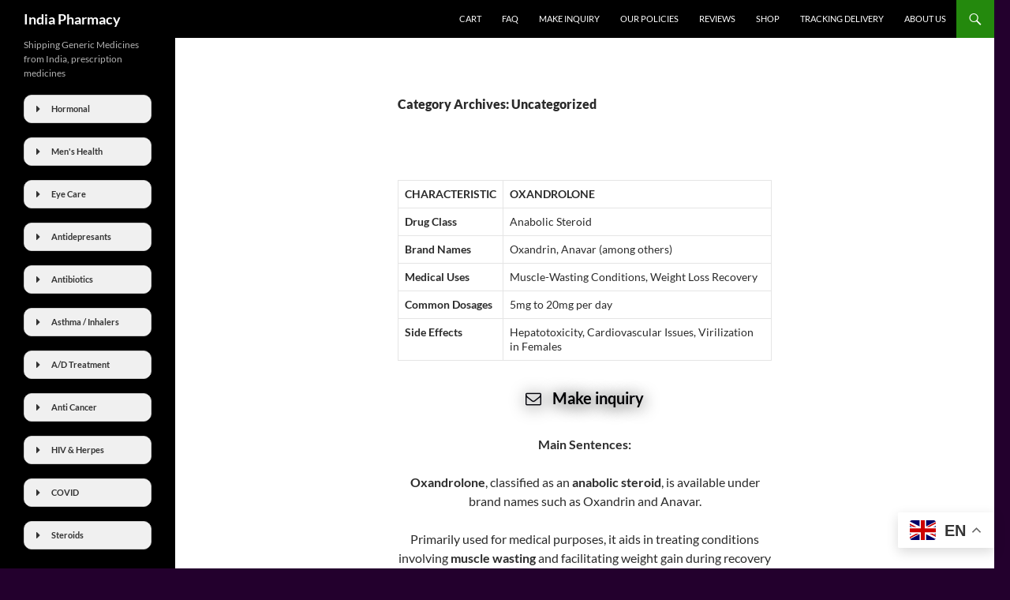

--- FILE ---
content_type: text/html; charset=UTF-8
request_url: https://wemailmed.com/category/uncategorized/
body_size: 24180
content:
<!DOCTYPE html>
<html lang="en-US">
<head>
	<meta charset="UTF-8">
	<meta name="viewport" content="width=device-width, initial-scale=1.0">
	<title>Uncategorized Archives - India Pharmacy</title>
	<link rel="profile" href="https://gmpg.org/xfn/11">
	<link rel="pingback" href="https://wemailmed.com/xmlrpc.php">
	<meta name='robots' content='index, follow, max-image-preview:large, max-snippet:-1, max-video-preview:-1' />

	<!-- This site is optimized with the Yoast SEO plugin v26.8 - https://yoast.com/product/yoast-seo-wordpress/ -->
	<link rel="canonical" href="https://wemailmed.com/category/uncategorized/" />
	<link rel="next" href="https://wemailmed.com/category/uncategorized/page/2/" />
	<meta property="og:locale" content="en_US" />
	<meta property="og:type" content="article" />
	<meta property="og:title" content="Uncategorized Archives - India Pharmacy" />
	<meta property="og:url" content="https://wemailmed.com/category/uncategorized/" />
	<meta property="og:site_name" content="India Pharmacy" />
	<meta name="twitter:card" content="summary_large_image" />
	<script type="application/ld+json" class="yoast-schema-graph">{"@context":"https://schema.org","@graph":[{"@type":"CollectionPage","@id":"https://wemailmed.com/category/uncategorized/","url":"https://wemailmed.com/category/uncategorized/","name":"Uncategorized Archives - India Pharmacy","isPartOf":{"@id":"https://wemailmed.com/#website"},"breadcrumb":{"@id":"https://wemailmed.com/category/uncategorized/#breadcrumb"},"inLanguage":"en-US"},{"@type":"BreadcrumbList","@id":"https://wemailmed.com/category/uncategorized/#breadcrumb","itemListElement":[{"@type":"ListItem","position":1,"name":"Home","item":"https://wemailmed.com/"},{"@type":"ListItem","position":2,"name":"Uncategorized"}]},{"@type":"WebSite","@id":"https://wemailmed.com/#website","url":"https://wemailmed.com/","name":"India Pharmacy","description":"Shipping Generic Medicines from India, prescription medicines","potentialAction":[{"@type":"SearchAction","target":{"@type":"EntryPoint","urlTemplate":"https://wemailmed.com/?s={search_term_string}"},"query-input":{"@type":"PropertyValueSpecification","valueRequired":true,"valueName":"search_term_string"}}],"inLanguage":"en-US"}]}</script>
	<!-- / Yoast SEO plugin. -->


<style id='wp-img-auto-sizes-contain-inline-css'>
img:is([sizes=auto i],[sizes^="auto," i]){contain-intrinsic-size:3000px 1500px}
/*# sourceURL=wp-img-auto-sizes-contain-inline-css */
</style>
<link rel='stylesheet' id='wp-customer-reviews-3-frontend-css' href='https://wemailmed.com/wp-content/plugins/wp-customer-reviews/css/wp-customer-reviews.css?ver=3.7.7' media='all' />
<style id='wp-emoji-styles-inline-css'>

	img.wp-smiley, img.emoji {
		display: inline !important;
		border: none !important;
		box-shadow: none !important;
		height: 1em !important;
		width: 1em !important;
		margin: 0 0.07em !important;
		vertical-align: -0.1em !important;
		background: none !important;
		padding: 0 !important;
	}
/*# sourceURL=wp-emoji-styles-inline-css */
</style>
<style id='wp-block-library-inline-css'>
:root{--wp-block-synced-color:#7a00df;--wp-block-synced-color--rgb:122,0,223;--wp-bound-block-color:var(--wp-block-synced-color);--wp-editor-canvas-background:#ddd;--wp-admin-theme-color:#007cba;--wp-admin-theme-color--rgb:0,124,186;--wp-admin-theme-color-darker-10:#006ba1;--wp-admin-theme-color-darker-10--rgb:0,107,160.5;--wp-admin-theme-color-darker-20:#005a87;--wp-admin-theme-color-darker-20--rgb:0,90,135;--wp-admin-border-width-focus:2px}@media (min-resolution:192dpi){:root{--wp-admin-border-width-focus:1.5px}}.wp-element-button{cursor:pointer}:root .has-very-light-gray-background-color{background-color:#eee}:root .has-very-dark-gray-background-color{background-color:#313131}:root .has-very-light-gray-color{color:#eee}:root .has-very-dark-gray-color{color:#313131}:root .has-vivid-green-cyan-to-vivid-cyan-blue-gradient-background{background:linear-gradient(135deg,#00d084,#0693e3)}:root .has-purple-crush-gradient-background{background:linear-gradient(135deg,#34e2e4,#4721fb 50%,#ab1dfe)}:root .has-hazy-dawn-gradient-background{background:linear-gradient(135deg,#faaca8,#dad0ec)}:root .has-subdued-olive-gradient-background{background:linear-gradient(135deg,#fafae1,#67a671)}:root .has-atomic-cream-gradient-background{background:linear-gradient(135deg,#fdd79a,#004a59)}:root .has-nightshade-gradient-background{background:linear-gradient(135deg,#330968,#31cdcf)}:root .has-midnight-gradient-background{background:linear-gradient(135deg,#020381,#2874fc)}:root{--wp--preset--font-size--normal:16px;--wp--preset--font-size--huge:42px}.has-regular-font-size{font-size:1em}.has-larger-font-size{font-size:2.625em}.has-normal-font-size{font-size:var(--wp--preset--font-size--normal)}.has-huge-font-size{font-size:var(--wp--preset--font-size--huge)}.has-text-align-center{text-align:center}.has-text-align-left{text-align:left}.has-text-align-right{text-align:right}.has-fit-text{white-space:nowrap!important}#end-resizable-editor-section{display:none}.aligncenter{clear:both}.items-justified-left{justify-content:flex-start}.items-justified-center{justify-content:center}.items-justified-right{justify-content:flex-end}.items-justified-space-between{justify-content:space-between}.screen-reader-text{border:0;clip-path:inset(50%);height:1px;margin:-1px;overflow:hidden;padding:0;position:absolute;width:1px;word-wrap:normal!important}.screen-reader-text:focus{background-color:#ddd;clip-path:none;color:#444;display:block;font-size:1em;height:auto;left:5px;line-height:normal;padding:15px 23px 14px;text-decoration:none;top:5px;width:auto;z-index:100000}html :where(.has-border-color){border-style:solid}html :where([style*=border-top-color]){border-top-style:solid}html :where([style*=border-right-color]){border-right-style:solid}html :where([style*=border-bottom-color]){border-bottom-style:solid}html :where([style*=border-left-color]){border-left-style:solid}html :where([style*=border-width]){border-style:solid}html :where([style*=border-top-width]){border-top-style:solid}html :where([style*=border-right-width]){border-right-style:solid}html :where([style*=border-bottom-width]){border-bottom-style:solid}html :where([style*=border-left-width]){border-left-style:solid}html :where(img[class*=wp-image-]){height:auto;max-width:100%}:where(figure){margin:0 0 1em}html :where(.is-position-sticky){--wp-admin--admin-bar--position-offset:var(--wp-admin--admin-bar--height,0px)}@media screen and (max-width:600px){html :where(.is-position-sticky){--wp-admin--admin-bar--position-offset:0px}}

/*# sourceURL=wp-block-library-inline-css */
</style><style id='global-styles-inline-css'>
:root{--wp--preset--aspect-ratio--square: 1;--wp--preset--aspect-ratio--4-3: 4/3;--wp--preset--aspect-ratio--3-4: 3/4;--wp--preset--aspect-ratio--3-2: 3/2;--wp--preset--aspect-ratio--2-3: 2/3;--wp--preset--aspect-ratio--16-9: 16/9;--wp--preset--aspect-ratio--9-16: 9/16;--wp--preset--color--black: #000;--wp--preset--color--cyan-bluish-gray: #abb8c3;--wp--preset--color--white: #fff;--wp--preset--color--pale-pink: #f78da7;--wp--preset--color--vivid-red: #cf2e2e;--wp--preset--color--luminous-vivid-orange: #ff6900;--wp--preset--color--luminous-vivid-amber: #fcb900;--wp--preset--color--light-green-cyan: #7bdcb5;--wp--preset--color--vivid-green-cyan: #00d084;--wp--preset--color--pale-cyan-blue: #8ed1fc;--wp--preset--color--vivid-cyan-blue: #0693e3;--wp--preset--color--vivid-purple: #9b51e0;--wp--preset--color--green: #24890d;--wp--preset--color--dark-gray: #2b2b2b;--wp--preset--color--medium-gray: #767676;--wp--preset--color--light-gray: #f5f5f5;--wp--preset--gradient--vivid-cyan-blue-to-vivid-purple: linear-gradient(135deg,rgb(6,147,227) 0%,rgb(155,81,224) 100%);--wp--preset--gradient--light-green-cyan-to-vivid-green-cyan: linear-gradient(135deg,rgb(122,220,180) 0%,rgb(0,208,130) 100%);--wp--preset--gradient--luminous-vivid-amber-to-luminous-vivid-orange: linear-gradient(135deg,rgb(252,185,0) 0%,rgb(255,105,0) 100%);--wp--preset--gradient--luminous-vivid-orange-to-vivid-red: linear-gradient(135deg,rgb(255,105,0) 0%,rgb(207,46,46) 100%);--wp--preset--gradient--very-light-gray-to-cyan-bluish-gray: linear-gradient(135deg,rgb(238,238,238) 0%,rgb(169,184,195) 100%);--wp--preset--gradient--cool-to-warm-spectrum: linear-gradient(135deg,rgb(74,234,220) 0%,rgb(151,120,209) 20%,rgb(207,42,186) 40%,rgb(238,44,130) 60%,rgb(251,105,98) 80%,rgb(254,248,76) 100%);--wp--preset--gradient--blush-light-purple: linear-gradient(135deg,rgb(255,206,236) 0%,rgb(152,150,240) 100%);--wp--preset--gradient--blush-bordeaux: linear-gradient(135deg,rgb(254,205,165) 0%,rgb(254,45,45) 50%,rgb(107,0,62) 100%);--wp--preset--gradient--luminous-dusk: linear-gradient(135deg,rgb(255,203,112) 0%,rgb(199,81,192) 50%,rgb(65,88,208) 100%);--wp--preset--gradient--pale-ocean: linear-gradient(135deg,rgb(255,245,203) 0%,rgb(182,227,212) 50%,rgb(51,167,181) 100%);--wp--preset--gradient--electric-grass: linear-gradient(135deg,rgb(202,248,128) 0%,rgb(113,206,126) 100%);--wp--preset--gradient--midnight: linear-gradient(135deg,rgb(2,3,129) 0%,rgb(40,116,252) 100%);--wp--preset--font-size--small: 13px;--wp--preset--font-size--medium: 20px;--wp--preset--font-size--large: 36px;--wp--preset--font-size--x-large: 42px;--wp--preset--spacing--20: 0.44rem;--wp--preset--spacing--30: 0.67rem;--wp--preset--spacing--40: 1rem;--wp--preset--spacing--50: 1.5rem;--wp--preset--spacing--60: 2.25rem;--wp--preset--spacing--70: 3.38rem;--wp--preset--spacing--80: 5.06rem;--wp--preset--shadow--natural: 6px 6px 9px rgba(0, 0, 0, 0.2);--wp--preset--shadow--deep: 12px 12px 50px rgba(0, 0, 0, 0.4);--wp--preset--shadow--sharp: 6px 6px 0px rgba(0, 0, 0, 0.2);--wp--preset--shadow--outlined: 6px 6px 0px -3px rgb(255, 255, 255), 6px 6px rgb(0, 0, 0);--wp--preset--shadow--crisp: 6px 6px 0px rgb(0, 0, 0);}:where(.is-layout-flex){gap: 0.5em;}:where(.is-layout-grid){gap: 0.5em;}body .is-layout-flex{display: flex;}.is-layout-flex{flex-wrap: wrap;align-items: center;}.is-layout-flex > :is(*, div){margin: 0;}body .is-layout-grid{display: grid;}.is-layout-grid > :is(*, div){margin: 0;}:where(.wp-block-columns.is-layout-flex){gap: 2em;}:where(.wp-block-columns.is-layout-grid){gap: 2em;}:where(.wp-block-post-template.is-layout-flex){gap: 1.25em;}:where(.wp-block-post-template.is-layout-grid){gap: 1.25em;}.has-black-color{color: var(--wp--preset--color--black) !important;}.has-cyan-bluish-gray-color{color: var(--wp--preset--color--cyan-bluish-gray) !important;}.has-white-color{color: var(--wp--preset--color--white) !important;}.has-pale-pink-color{color: var(--wp--preset--color--pale-pink) !important;}.has-vivid-red-color{color: var(--wp--preset--color--vivid-red) !important;}.has-luminous-vivid-orange-color{color: var(--wp--preset--color--luminous-vivid-orange) !important;}.has-luminous-vivid-amber-color{color: var(--wp--preset--color--luminous-vivid-amber) !important;}.has-light-green-cyan-color{color: var(--wp--preset--color--light-green-cyan) !important;}.has-vivid-green-cyan-color{color: var(--wp--preset--color--vivid-green-cyan) !important;}.has-pale-cyan-blue-color{color: var(--wp--preset--color--pale-cyan-blue) !important;}.has-vivid-cyan-blue-color{color: var(--wp--preset--color--vivid-cyan-blue) !important;}.has-vivid-purple-color{color: var(--wp--preset--color--vivid-purple) !important;}.has-black-background-color{background-color: var(--wp--preset--color--black) !important;}.has-cyan-bluish-gray-background-color{background-color: var(--wp--preset--color--cyan-bluish-gray) !important;}.has-white-background-color{background-color: var(--wp--preset--color--white) !important;}.has-pale-pink-background-color{background-color: var(--wp--preset--color--pale-pink) !important;}.has-vivid-red-background-color{background-color: var(--wp--preset--color--vivid-red) !important;}.has-luminous-vivid-orange-background-color{background-color: var(--wp--preset--color--luminous-vivid-orange) !important;}.has-luminous-vivid-amber-background-color{background-color: var(--wp--preset--color--luminous-vivid-amber) !important;}.has-light-green-cyan-background-color{background-color: var(--wp--preset--color--light-green-cyan) !important;}.has-vivid-green-cyan-background-color{background-color: var(--wp--preset--color--vivid-green-cyan) !important;}.has-pale-cyan-blue-background-color{background-color: var(--wp--preset--color--pale-cyan-blue) !important;}.has-vivid-cyan-blue-background-color{background-color: var(--wp--preset--color--vivid-cyan-blue) !important;}.has-vivid-purple-background-color{background-color: var(--wp--preset--color--vivid-purple) !important;}.has-black-border-color{border-color: var(--wp--preset--color--black) !important;}.has-cyan-bluish-gray-border-color{border-color: var(--wp--preset--color--cyan-bluish-gray) !important;}.has-white-border-color{border-color: var(--wp--preset--color--white) !important;}.has-pale-pink-border-color{border-color: var(--wp--preset--color--pale-pink) !important;}.has-vivid-red-border-color{border-color: var(--wp--preset--color--vivid-red) !important;}.has-luminous-vivid-orange-border-color{border-color: var(--wp--preset--color--luminous-vivid-orange) !important;}.has-luminous-vivid-amber-border-color{border-color: var(--wp--preset--color--luminous-vivid-amber) !important;}.has-light-green-cyan-border-color{border-color: var(--wp--preset--color--light-green-cyan) !important;}.has-vivid-green-cyan-border-color{border-color: var(--wp--preset--color--vivid-green-cyan) !important;}.has-pale-cyan-blue-border-color{border-color: var(--wp--preset--color--pale-cyan-blue) !important;}.has-vivid-cyan-blue-border-color{border-color: var(--wp--preset--color--vivid-cyan-blue) !important;}.has-vivid-purple-border-color{border-color: var(--wp--preset--color--vivid-purple) !important;}.has-vivid-cyan-blue-to-vivid-purple-gradient-background{background: var(--wp--preset--gradient--vivid-cyan-blue-to-vivid-purple) !important;}.has-light-green-cyan-to-vivid-green-cyan-gradient-background{background: var(--wp--preset--gradient--light-green-cyan-to-vivid-green-cyan) !important;}.has-luminous-vivid-amber-to-luminous-vivid-orange-gradient-background{background: var(--wp--preset--gradient--luminous-vivid-amber-to-luminous-vivid-orange) !important;}.has-luminous-vivid-orange-to-vivid-red-gradient-background{background: var(--wp--preset--gradient--luminous-vivid-orange-to-vivid-red) !important;}.has-very-light-gray-to-cyan-bluish-gray-gradient-background{background: var(--wp--preset--gradient--very-light-gray-to-cyan-bluish-gray) !important;}.has-cool-to-warm-spectrum-gradient-background{background: var(--wp--preset--gradient--cool-to-warm-spectrum) !important;}.has-blush-light-purple-gradient-background{background: var(--wp--preset--gradient--blush-light-purple) !important;}.has-blush-bordeaux-gradient-background{background: var(--wp--preset--gradient--blush-bordeaux) !important;}.has-luminous-dusk-gradient-background{background: var(--wp--preset--gradient--luminous-dusk) !important;}.has-pale-ocean-gradient-background{background: var(--wp--preset--gradient--pale-ocean) !important;}.has-electric-grass-gradient-background{background: var(--wp--preset--gradient--electric-grass) !important;}.has-midnight-gradient-background{background: var(--wp--preset--gradient--midnight) !important;}.has-small-font-size{font-size: var(--wp--preset--font-size--small) !important;}.has-medium-font-size{font-size: var(--wp--preset--font-size--medium) !important;}.has-large-font-size{font-size: var(--wp--preset--font-size--large) !important;}.has-x-large-font-size{font-size: var(--wp--preset--font-size--x-large) !important;}
/*# sourceURL=global-styles-inline-css */
</style>

<style id='classic-theme-styles-inline-css'>
/*! This file is auto-generated */
.wp-block-button__link{color:#fff;background-color:#32373c;border-radius:9999px;box-shadow:none;text-decoration:none;padding:calc(.667em + 2px) calc(1.333em + 2px);font-size:1.125em}.wp-block-file__button{background:#32373c;color:#fff;text-decoration:none}
/*# sourceURL=/wp-includes/css/classic-themes.min.css */
</style>
<link rel='stylesheet' id='twentyfourteen-lato-css' href='https://wemailmed.com/wp-content/themes/twentyfourteen/fonts/font-lato.css?ver=20230328' media='all' />
<link rel='stylesheet' id='genericons-css' href='https://wemailmed.com/wp-content/themes/twentyfourteen/genericons/genericons.css?ver=20251101' media='all' />
<link rel='stylesheet' id='twentyfourteen-style-css' href='https://wemailmed.com/wp-content/themes/twentyfourteen/style.css?ver=20251202' media='all' />
<link rel='stylesheet' id='twentyfourteen-block-style-css' href='https://wemailmed.com/wp-content/themes/twentyfourteen/css/blocks.css?ver=20250715' media='all' />
<script src="https://wemailmed.com/wp-includes/js/jquery/jquery.min.js?ver=3.7.1" id="jquery-core-js"></script>
<script src="https://wemailmed.com/wp-includes/js/jquery/jquery-migrate.min.js?ver=3.4.1" id="jquery-migrate-js"></script>
<script src="https://wemailmed.com/wp-content/plugins/wp-customer-reviews/js/wp-customer-reviews.js?ver=3.7.7" id="wp-customer-reviews-3-frontend-js"></script>
<script src="https://wemailmed.com/wp-content/themes/twentyfourteen/js/functions.js?ver=20250729" id="twentyfourteen-script-js" defer data-wp-strategy="defer"></script>
<link rel="https://api.w.org/" href="https://wemailmed.com/wp-json/" /><link rel="alternate" title="JSON" type="application/json" href="https://wemailmed.com/wp-json/wp/v2/categories/1" /><link rel="EditURI" type="application/rsd+xml" title="RSD" href="https://wemailmed.com/xmlrpc.php?rsd" />

<!--Customizer CSS--> 
<style type="text/css">
.site-info>span {
    display: none;
}
.site-info>a:last-child {
    display: none;
}
.site-info p {
    margin: 0;
}
</style> 
<!--/Customizer CSS-->
<style>/* CSS added by WP Meta and Date Remover*/.entry-meta {display:none !important;}
	.home .entry-meta { display: none; }
	.entry-footer {display:none !important;}
	.home .entry-footer { display: none; }</style><style id="custom-background-css">
body.custom-background { background-color: #23002d; }
</style>
	<link rel="icon" href="https://wemailmed.com/wp-content/uploads/2020/12/cropped-doctor-doc-md-32x32.png" sizes="32x32" />
<link rel="icon" href="https://wemailmed.com/wp-content/uploads/2020/12/cropped-doctor-doc-md-192x192.png" sizes="192x192" />
<link rel="apple-touch-icon" href="https://wemailmed.com/wp-content/uploads/2020/12/cropped-doctor-doc-md-180x180.png" />
<meta name="msapplication-TileImage" content="https://wemailmed.com/wp-content/uploads/2020/12/cropped-doctor-doc-md-270x270.png" />
<style id="sccss">#menu .menu-box a:hover {
  text-decoration: none;
}</style><link rel='stylesheet' id='su-icons-css' href='https://wemailmed.com/wp-content/plugins/shortcodes-ultimate/includes/css/icons.css?ver=1.1.5' media='all' />
<link rel='stylesheet' id='su-shortcodes-css' href='https://wemailmed.com/wp-content/plugins/shortcodes-ultimate/includes/css/shortcodes.css?ver=7.4.8' media='all' />
<link rel='stylesheet' id='animate-css' href='https://wemailmed.com/wp-content/plugins/shortcodes-ultimate/vendor/animatecss/animate.css?ver=3.1.1' media='all' />
<link rel='stylesheet' id='magnific-popup-css' href='https://wemailmed.com/wp-content/plugins/shortcodes-ultimate/vendor/magnific-popup/magnific-popup.css?ver=1.2.0' media='all' />
</head>

<body class="archive category category-uncategorized category-1 custom-background wp-embed-responsive wp-theme-twentyfourteen masthead-fixed list-view full-width">
<a class="screen-reader-text skip-link" href="#content">
	Skip to content</a>
<div id="page" class="hfeed site">
		
	<header id="masthead" class="site-header">
		<div class="header-main">
							<h1 class="site-title"><a href="https://wemailmed.com/" rel="home" >India Pharmacy</a></h1>
			
			<div class="search-toggle">
				<a href="#search-container" class="screen-reader-text" aria-expanded="false" aria-controls="search-container">
					Search				</a>
			</div>

			<nav id="primary-navigation" class="site-navigation primary-navigation">
				<button class="menu-toggle">Primary Menu</button>
				<div id="primary-menu" class="nav-menu"><ul>
<li class="page_item page-item-839"><a href="https://wemailmed.com/cart/">Cart</a></li>
<li class="page_item page-item-47"><a href="https://wemailmed.com/faq/">FAQ</a></li>
<li class="page_item page-item-24"><a href="https://wemailmed.com/make-inquiry/">make inquiry</a></li>
<li class="page_item page-item-26"><a href="https://wemailmed.com/our-policies/">Our policies</a></li>
<li class="page_item page-item-127"><a href="https://wemailmed.com/reviews/">Reviews</a></li>
<li class="page_item page-item-838"><a href="https://wemailmed.com/shop/">Shop</a></li>
<li class="page_item page-item-17"><a href="https://wemailmed.com/tracking-delivery/">tracking delivery</a></li>
<li class="page_item page-item-2"><a href="https://wemailmed.com/">About us</a></li>
</ul></div>
			</nav>
		</div>

		<div id="search-container" class="search-box-wrapper hide">
			<div class="search-box">
				<form role="search" method="get" class="search-form" action="https://wemailmed.com/">
				<label>
					<span class="screen-reader-text">Search for:</span>
					<input type="search" class="search-field" placeholder="Search &hellip;" value="" name="s" />
				</label>
				<input type="submit" class="search-submit" value="Search" />
			</form>			</div>
		</div>
	</header><!-- #masthead -->

	<div id="main" class="site-main">

	<section id="primary" class="content-area">
		<div id="content" class="site-content" role="main">

			
			<header class="archive-header">
				<h1 class="archive-title">
				Category Archives: Uncategorized				</h1>

							</header><!-- .archive-header -->

				
<article id="post-817" class="post-817 post type-post status-publish format-standard hentry category-uncategorized">
	
	<header class="entry-header">
		
		<div class="entry-meta">
			<span class="entry-date"><a href="https://wemailmed.com/oxandrolone/" rel="bookmark"><time class="entry-date" datetime=""></time></a></span> <span class="byline"><span class="author vcard"><a class="url fn n" href="https://wemailmed.com/author/odinm/" rel="author"></a></span></span>		</div><!-- .entry-meta -->
	</header><!-- .entry-header -->

		<div class="entry-content">
		<table class=" aligncenter">
<thead>
<tr>
<th><strong>Characteristic</strong></th>
<th><strong>Oxandrolone</strong></th>
</tr>
</thead>
<tbody>
<tr>
<td><strong>Drug Class</strong></td>
<td>Anabolic Steroid</td>
</tr>
<tr>
<td><strong>Brand Names</strong></td>
<td>Oxandrin, Anavar (among others)</td>
</tr>
<tr>
<td><strong>Medical Uses</strong></td>
<td>Muscle-Wasting Conditions, Weight Loss Recovery</td>
</tr>
<tr>
<td><strong>Common Dosages</strong></td>
<td>5mg to 20mg per day</td>
</tr>
<tr>
<td><strong>Side Effects</strong></td>
<td>Hepatotoxicity, Cardiovascular Issues, Virilization in Females</td>
</tr>
</tbody>
</table>
<p style="text-align: center;"><div class="su-button-center"><a href="/make-inquiry/" class="su-button su-button-style-flat su-button-wide" style="color:#010004;background-color:#ffffff;border-color:#cccccc;border-radius:5px" target="_blank" rel="noopener noreferrer"><span style="color:#010004;padding:8px 26px;font-size:20px;line-height:30px;border-color:#ffffff;border-radius:5px;text-shadow:1px 2px 20px #000000"><i class="sui sui-envelope-o" style="font-size:20px;color:#010109"></i> <strong>Make inquiry</strong></span></a></div></p>
<p style="text-align: center;"><strong>Main Sentences:</strong></p>
<p style="text-align: center;"><strong>Oxandrolone</strong>, classified as an <strong>anabolic steroid</strong>, is available under brand names such as Oxandrin and Anavar.</p>
<p style="text-align: center;">Primarily used for medical purposes, it aids in treating conditions involving <strong>muscle wasting</strong> and facilitating weight gain during recovery from significant weight loss.</p>
<p style="text-align: center;">The typical <strong>dosages</strong> range from 5mg to 20mg per day, administered orally, with medical supervision crucial to avoid adverse effects.</p>
<p style="text-align: center;">Notable <strong>side effects</strong> include hepatotoxicity (liver toxicity), cardiovascular issues, and the risk of virilization in females, making regular monitoring essential.</p>
<p style="text-align: center;">Despite its medical uses, Oxandrolone is a controlled substance and is often illicitly used for <strong>performance enhancement</strong>, raising concerns about misuse and potential health risks.</p>
<p style="text-align: center;">
	</div><!-- .entry-content -->
	
	</article><!-- #post-817 -->

<article id="post-770" class="post-770 post type-post status-publish format-standard hentry category-uncategorized">
	
	<header class="entry-header">
		
		<div class="entry-meta">
			<span class="entry-date"><a href="https://wemailmed.com/sirolimus/" rel="bookmark"><time class="entry-date" datetime=""></time></a></span> <span class="byline"><span class="author vcard"><a class="url fn n" href="https://wemailmed.com/author/odinm/" rel="author"></a></span></span>		</div><!-- .entry-meta -->
	</header><!-- .entry-header -->

		<div class="entry-content">
		<table>
<tbody>
<tr>
<td><strong>Active substance</strong></td>
<td>Sirolimus</td>
</tr>
<tr>
<td><strong>International Brands</strong></td>
<td>Rapamune</td>
</tr>
<tr>
<td><strong>Indian Brands</strong></td>
<td>Rapacan</td>
</tr>
<tr>
<td><strong>Made by</strong></td>
<td>Biocon</td>
</tr>
<tr>
<td><strong>Strength</strong></td>
<td>1mg</td>
</tr>
<tr>
<td><strong>Form release</strong></td>
<td>blister 10 tablets</td>
</tr>
<tr>
<td><strong>Shipping time</strong></td>
<td>15 &#8211; 35  days depending from the country</td>
</tr>
<tr>
<td><strong>Price per pill:</strong></td>
<td><span style="color: #0000ff;"><strong>$1.5</strong></span></td>
</tr>
<tr>
<td><strong>Order</strong></td>
<td><div class="su-animate" style="opacity:0;-webkit-animation-duration:1s;-webkit-animation-delay:0s;animation-duration:1s;animation-delay:0s;" data-animation="bounceIn" data-duration="1" data-delay="0"><strong><span style="color: #ff0000;">through request form</span></strong></div></td>
</tr>
</tbody>
</table>
<hr />
<div class="su-button-center"><a href="/make-inquiry/" class="su-button su-button-style-flat su-button-wide" style="color:#010004;background-color:#ffffff;border-color:#cccccc;border-radius:5px" target="_blank" rel="noopener noreferrer"><span style="color:#010004;padding:8px 24px;font-size:18px;line-height:27px;border-color:#ffffff;border-radius:5px;text-shadow:1px 2px 20px #000000"><i class="sui sui-envelope-o" style="font-size:18px;color:#010109"></i> <strong>Make inquiry</strong></span></a></div>
<hr />
<div class="su-tabs su-tabs-style-default su-tabs-mobile-stack" data-active="1" data-scroll-offset="0" data-anchor-in-url="no"><div class="su-tabs-nav"><span class="" data-url="" data-target="blank" tabindex="0" role="button"><strong>Description</strong></span><span class="" data-url="" data-target="blank" tabindex="0" role="button"><strong>Photo's</strong></span></div><div class="su-tabs-panes"><div class="su-tabs-pane su-u-clearfix su-u-trim" data-title="&lt;strong&gt;Description&lt;/strong&gt;"></p>
<p><strong>Understanding Sirolimus: A Crucial Medication in Transplant Medicine</strong></p>
<p><strong>Introduction:</strong> Sirolimus, also known by its brand name Rapamune, is a vital medication in the field of transplant medicine. It plays a crucial role in preventing organ rejection after kidney transplantation, improving the long-term success of these life-saving procedures.</p>
<p><strong>How Sirolimus Works:</strong> Sirolimus belongs to a class of drugs called immunosuppressants. It works by inhibiting the body&#8217;s immune system, specifically targeting T-lymphocytes, a type of white blood cell responsible for rejecting foreign tissue, including transplanted organs. By suppressing the immune response, sirolimus helps prevent the body from attacking and rejecting the transplanted kidney.</p>
<p><strong>Uses of Sirolimus:</strong></p>
<ol>
<li><strong>Organ Transplantation:</strong> Sirolimus is primarily used to prevent organ rejection in kidney transplant recipients. It is often prescribed in combination with other immunosuppressive medications to achieve optimal outcomes.</li>
<li><strong>Drug-Eluting Stents:</strong> In addition to its role in transplantation, sirolimus is also used in drug-eluting stents, which are tiny mesh tubes placed in narrowed or blocked coronary arteries during angioplasty procedures. The sirolimus coating helps prevent the recurrence of blockages in the arteries.</li>
</ol>
<p><strong>Dosage and Administration:</strong> The dosage of sirolimus varies depending on factors such as the patient&#8217;s weight, kidney function, and other medications they may be taking. It is typically taken orally, either as a tablet or a liquid suspension. Patients are advised to follow their healthcare provider&#8217;s instructions carefully and take the medication exactly as prescribed.</p>
<p><strong>Potential Side Effects:</strong> While sirolimus is effective in preventing organ rejection, it may also cause certain side effects, including:</p>
<ul>
<li>Increased risk of infections</li>
<li>Elevated blood sugar levels</li>
<li>High cholesterol and triglyceride levels</li>
<li>Mouth sores</li>
<li>Skin rash</li>
<li>Swelling of the hands, feet, or ankles</li>
</ul>
<p><strong>Conclusion:</strong> Sirolimus is a valuable medication in transplant medicine, playing a critical role in preventing organ rejection and improving the long-term success of kidney transplantation. Despite its potential side effects, the benefits of sirolimus in maintaining organ function and prolonging patient survival are substantial. Patients undergoing kidney transplantation should work closely with their healthcare providers to ensure safe and effective use of sirolimus as part of their immunosuppressive regimen.</p>
<p></div>
<div class="su-tabs-pane su-u-clearfix su-u-trim" data-title="&lt;strong&gt;Photo&#039;s&lt;/strong&gt;"></p>
<p><figure style="width: 830px" class="wp-caption aligncenter"><img fetchpriority="high" decoding="async" src="https://wemailmed.com/wp-content/uploads/2023/03/Buy%20generic%20Sirolimus%20from%20India%20Online..png" alt="Buy Generic Rapamune From India" width="830" height="632" /><figcaption class="wp-caption-text">Sirolimus by Biocon India &#8211; Rapacan 1mg</figcaption></figure></p>
<p></div></div></div>
	</div><!-- .entry-content -->
	
	</article><!-- #post-770 -->

<article id="post-754" class="post-754 post type-post status-publish format-standard hentry category-uncategorized">
	
	<header class="entry-header">
		
		<div class="entry-meta">
			<span class="entry-date"><a href="https://wemailmed.com/molnupiravir/" rel="bookmark"><time class="entry-date" datetime=""></time></a></span> <span class="byline"><span class="author vcard"><a class="url fn n" href="https://wemailmed.com/author/odinm/" rel="author"></a></span></span>		</div><!-- .entry-meta -->
	</header><!-- .entry-header -->

		<div class="entry-content">
		<h2 style="text-align: center;">Buy Molnupiravir Online</h2>
<p style="text-align: center;"><em>Generic Molnupiravir India</em></p>
<hr />
<table>
<tbody>
<tr>
<td><strong>Active substance</strong></td>
<td>Molnupiravir</td>
</tr>
<tr>
<td><strong>International Brands</strong></td>
<td>Lagevrio, Molulife</td>
</tr>
<tr>
<td><strong>Indian Brands</strong></td>
<td>Molnunat, Movfor, Molaz</td>
</tr>
<tr>
<td><strong>Made by</strong></td>
<td>Natco, Hetero, Azista</td>
</tr>
<tr>
<td><strong>Strength</strong></td>
<td>200mg</td>
</tr>
<tr>
<td><strong>Form release</strong></td>
<td>Bottle 40 capsules</td>
</tr>
<tr>
<td><strong>Shipping time</strong></td>
<td>15 &#8211; 35  days depending from the country</td>
</tr>
<tr>
<td><strong>Price per bottle:</strong></td>
<td><span style="color: #0000ff;"><strong>$90</strong></span></td>
</tr>
<tr>
<td><strong>Order</strong></td>
<td><div class="su-animate" style="opacity:0;-webkit-animation-duration:1s;-webkit-animation-delay:0s;animation-duration:1s;animation-delay:0s;" data-animation="bounceIn" data-duration="1" data-delay="0"><strong><span style="color: #ff0000;">through request form</span></strong></div></td>
</tr>
</tbody>
</table>
<hr />
<div class="su-button-center"><a href="/make-inquiry/" class="su-button su-button-style-flat su-button-wide" style="color:#010004;background-color:#ffffff;border-color:#cccccc;border-radius:5px" target="_blank" rel="noopener noreferrer"><span style="color:#010004;padding:8px 26px;font-size:20px;line-height:30px;border-color:#ffffff;border-radius:5px;text-shadow:1px 2px 20px #000000"><i class="sui sui-envelope-o" style="font-size:20px;color:#010109"></i> <strong>Make inquiry</strong></span></a></div>
<hr />
<div class="su-tabs su-tabs-style-default su-tabs-mobile-stack" data-active="1" data-scroll-offset="0" data-anchor-in-url="no"><div class="su-tabs-nav"><span class="" data-url="" data-target="blank" tabindex="0" role="button"><strong>Description</strong></span><span class="" data-url="" data-target="blank" tabindex="0" role="button"><strong>How to use?</strong></span><span class="" data-url="" data-target="blank" tabindex="0" role="button"><strong>Side Effects</strong></span><span class="" data-url="" data-target="blank" tabindex="0" role="button"><strong>Photo's</strong></span></div><div class="su-tabs-panes"><div class="su-tabs-pane su-u-clearfix su-u-trim" data-title="&lt;strong&gt;Description&lt;/strong&gt;"></p>
<p>Due to the fact that this is an anticipatory pre-emptive medication that needs to be taken within five days of symptom onset, these are able to be <strong>pre-ordered (with a MAX of 80 pills or 2 qty per CX)</strong></p>
<p>&nbsp;</p>
<p data-pm-slice="1 1 &#091;&#093;"><strong>Molnupiravir</strong> is an oral medication, that is authorized by the FDA to treat COVID-19. Molnupiravir is active against severe acute respiratory syndrome coronavirus 2 (SARS-CoV-2). Early treatment with the drug reduces the risk of hospitalization or death in at-risk patients that have or have not been vaccinated.</p>
<p></div>
<div class="su-tabs-pane su-u-clearfix su-u-trim" data-title="&lt;strong&gt;How to use?&lt;/strong&gt;"></p>
<p>Molnupiravir comes as a capsule to take by mouth. It is usually taken with or without food two times a day for 5 days. Take molnupiravir at around the same times every day. Follow the directions on your prescription label carefully, and ask your doctor or pharmacist to explain any part you do not understand. Take molnupiravir exactly as directed. Do not take more or less of it or take it more often than prescribed by your doctor.</p>
<p>Swallow the capsules whole; do not split, chew, or crush them.</p>
<p>Take molnupiravir until you finish the prescription, even if you start to feel better. Do not stop taking molnupiravir without talking to your doctor. If you feel worse or develop new symptoms while taking molnupiravir, or if your COVID-19 symptoms do not start to get better, call your doctor.</p>
<p></div>
<div class="su-tabs-pane su-u-clearfix su-u-trim" data-title="&lt;strong&gt;Side Effects&lt;/strong&gt;"></p>
<ul>
<li>diarrhea</li>
<li>nausea</li>
<li>dizziness</li>
</ul>
<p>Molnupiravir may alter bone or cartilage growth in children and is not recommended for people less than 18 years of age. Talk to your doctor about the risks of taking this medication.</p>
<section></section>
<p></div>
<div class="su-tabs-pane su-u-clearfix su-u-trim" data-title="&lt;strong&gt;Photo&#039;s&lt;/strong&gt;"></p>
<p><div class="su-custom-gallery su-custom-gallery-align-left su-custom-gallery-title-hover su-lightbox-gallery"><div class="su-custom-gallery-slide" style="width:190px;height:190px"><a href="https://wemailmed.com/wp-content/uploads/2022/09/Buy-Molnupiravit-from-India.jpg" title="Buy Molnupiravit from India"><img decoding="async" src="https://wemailmed.com/wp-content/uploads/2022/09/Buy-Molnupiravit-from-India-190x190.jpg" alt="Buy Molnupiravit from India" width="190" height="190" /><span class="su-custom-gallery-title">Buy Molnupiravit from India</span></a></div><div class="su-clear"></div></div></p>
<p></div></div></div>
	</div><!-- .entry-content -->
	
	</article><!-- #post-754 -->

<article id="post-751" class="post-751 post type-post status-publish format-standard hentry category-uncategorized">
	
	<header class="entry-header">
		
		<div class="entry-meta">
			<span class="entry-date"><a href="https://wemailmed.com/generic-nucynta-tapentadol/" rel="bookmark"><time class="entry-date" datetime=""></time></a></span> <span class="byline"><span class="author vcard"><a class="url fn n" href="https://wemailmed.com/author/odinm/" rel="author"></a></span></span>		</div><!-- .entry-meta -->
	</header><!-- .entry-header -->

		<div class="entry-content">
		<h1 style="text-align: center;">Buy Generic Nucynta</h1>
<p style="text-align: center;">Tapentadol 100mg Online without prescription</p>
<hr />
<table>
<tbody>
<tr>
<td><strong>Active substance:</strong></td>
<td><strong>Tapentadol</strong></td>
</tr>
<tr>
<td><strong>U.S. Brand:</strong></td>
<td><strong>Nucynta</strong></td>
</tr>
<tr>
<td><strong>Indian Brand:</strong></td>
<td><strong>Aspadol</strong></td>
</tr>
<tr>
<td><strong>Mfd by:</strong></td>
<td><strong>Signature Pharmaceuticals</strong></td>
</tr>
<tr>
<td><strong>Strength:</strong></td>
<td><strong>100mg</strong></td>
</tr>
<tr>
<td><strong>Form release:</strong></td>
<td><strong>blister 10 pills</strong></td>
</tr>
<tr>
<td><strong>Shipping time:</strong></td>
<td><strong>7 &#8211; 21 days</strong></td>
</tr>
<tr>
<td><strong>Best price:</strong></td>
<td><span style="color: #0000ff;"><strong>0.95 USD</strong></span></td>
</tr>
<tr>
<td><strong>Order:</strong></td>
<td><strong><span style="color: #ff0000;">through request form</span></strong></td>
</tr>
</tbody>
</table>
<hr />
<div class="su-button-center"><a href="/make-inquiry/" class="su-button su-button-style-flat su-button-wide" style="color:#010004;background-color:#ffffff;border-color:#cccccc;border-radius:5px" target="_blank" rel="noopener noreferrer"><span style="color:#010004;padding:8px 26px;font-size:20px;line-height:30px;border-color:#ffffff;border-radius:5px;text-shadow:1px 2px 20px #000000"><i class="sui sui-envelope-o" style="font-size:20px;color:#010109"></i> <strong>Make Request</strong></span></a></div>
<hr />
<div class="su-tabs su-tabs-style-default su-tabs-mobile-stack" data-active="1" data-scroll-offset="0" data-anchor-in-url="no"><div class="su-tabs-nav"><span class="" data-url="" data-target="blank" tabindex="0" role="button"><strong>Description</strong></span><span class="" data-url="" data-target="blank" tabindex="0" role="button"><strong>How to take?</strong></span><span class="" data-url="" data-target="blank" tabindex="0" role="button"><strong>Common</strong> <strong>Side Effects</strong></span><span class="" data-url="" data-target="blank" tabindex="0" role="button"><strong>Photo's</strong></span></div><div class="su-tabs-panes"><div class="su-tabs-pane su-u-clearfix su-u-trim" data-title="&lt;strong&gt;Description&lt;/strong&gt;"></p>
<p>Aspadol (Tapentadol) 100mg an oral solution and tablet used to treat severe pain, enough to require opioid treatment and when other pain medicines did not work well enough or cannot be tolerated. Now you can buy Aspadol 100mg online from buyrxsafe.com, but before buying go through some basic info on Aspadol.</p>
<p>Tapentadol is used to help relieve moderate to severe short-term pain (such as pain from an injury or after surgery). It belongs to a class of drugs known as opioid (narcotic) analgesics. It works in the brain to change how your body feels and responds to pain.</p>
<p></div>
<div class="su-tabs-pane su-u-clearfix su-u-trim" data-title="&lt;strong&gt;How to take?&lt;/strong&gt;"></p>
<p>Read the Medication Guide provided by your pharmacist before you start taking tapentadol and each time you get a refill. If you have any questions, ask your doctor or pharmacist.</p>
<p>Take this medication by mouth as directed by your doctor. You may take this drug with or without food. If you have nausea, it may help to take this drug with food. Ask your doctor or pharmacist about other ways to decrease nausea (such as lying down for 1 to 2 hours with as little head movement as possible).</p>
<p></div>
<div class="su-tabs-pane su-u-clearfix su-u-trim" data-title="&lt;strong&gt;Common&lt;/strong&gt; &lt;strong&gt;Side Effects&lt;/strong&gt;"></p>
<div>There are some common side effects of Aspadol 100mg. An individual need not worry bout the same, but in case the problem persists for too long, it is advised to seek medical help. Following mentioned are some common side effects of this drug:</div>
<div></div>
<div>● Nausea and vomiting</div>
<div>● Indigestion</div>
<div>● Stomachache</div>
<div>● Tiredness and headache</div>
<div>● Dizziness</div>
<div></div>
<div>The following mentioned symptoms that one suffers from after taking Aspadol 100mg are a bit severe. It is advised to report to the doctor immediately if an individual experiences the listed issues.</div>
<div></div>
<div>● Feeling hot and agitative</div>
<div>● Low cortisol levels</div>
<div>● Seizures</div>
<div>● Difficulty in speech</div>
<div>● Short breaths or difficulty in breathing</div>
<div>● Feeling light-headed</div>
<div>● Serotonin syndrome</div>
<div>● Dizziness or drowsiness</div>
<div></div>
<div>
<p>Nausea, vomiting, constipation, dizziness, or drowsiness may occur. If any of these effects persist or worsen, tell your doctor or pharmacist promptly.</p>
<p>To prevent constipation, eat a diet adequate in fiber, drink plenty of water, and exercise. Consult your pharmacist for help in selecting a laxative (such as a stimulant type with stool softener).</p>
</div>
<div></div>
<p></div>
<div class="su-tabs-pane su-u-clearfix su-u-trim" data-title="&lt;strong&gt;Photo&#039;s&lt;/strong&gt;"></p>
<p><div class="su-custom-gallery su-custom-gallery-align-left su-custom-gallery-title-hover su-lightbox-gallery"><div class="su-custom-gallery-slide" style="width:190px;height:190px"><a href="https://wemailmed.com/wp-content/uploads/2022/09/Buy-generic-nucynta-from-india-online.jpg" title="Buy generic nucynta from india online"><img decoding="async" src="https://wemailmed.com/wp-content/uploads/2022/09/Buy-generic-nucynta-from-india-online-190x190.jpg" alt="Buy generic nucynta from india online" width="190" height="190" /><span class="su-custom-gallery-title">Buy generic nucynta from india online</span></a></div><div class="su-clear"></div></div></p>
<p></div></div></div>
	</div><!-- .entry-content -->
	
	</article><!-- #post-751 -->

<article id="post-739" class="post-739 post type-post status-publish format-standard hentry category-uncategorized tag-buy-imigran tag-buy-imitrex tag-cheap-sumatriptan tag-delivery-to-the-usa-from-india tag-india-prices">
	
	<header class="entry-header">
		
		<div class="entry-meta">
			<span class="entry-date"><a href="https://wemailmed.com/generic-imitrex-sumatriptan/" rel="bookmark"><time class="entry-date" datetime=""></time></a></span> <span class="byline"><span class="author vcard"><a class="url fn n" href="https://wemailmed.com/author/odinm/" rel="author"></a></span></span>		</div><!-- .entry-meta -->
	</header><!-- .entry-header -->

		<div class="entry-content">
		<h2 style="text-align: center;">Buy Sumatritan Online from India</h2>
<p style="text-align: center;"><em>Cheap Generic Imitrex/Imigran 50mg/100mg without prescription.</em></p>
<hr />
<table>
<tbody>
<tr>
<td><strong>Active substance</strong></td>
<td><em>Sumatriptan</em></td>
</tr>
<tr>
<td><strong>International Brand</strong></td>
<td>Imitrex, Imigran</td>
</tr>
<tr>
<td><strong>Indian Brand</strong></td>
<td>Suminat, Leemigran</td>
</tr>
<tr>
<td><strong>Made by</strong></td>
<td>SunPharma, JohnLee Pharma</td>
</tr>
<tr>
<td><strong>Strength</strong></td>
<td>50 mg / 100mg</td>
</tr>
<tr>
<td><strong>Form release</strong></td>
<td>Tablets</td>
</tr>
<tr>
<td><strong>Shipping time</strong></td>
<td>15 &#8211; 35  days depending from the country</td>
</tr>
<tr>
<td><strong>Price per pill:</strong></td>
<td><span style="color: #0000ff;"><strong>0.9$</strong></span></td>
</tr>
<tr>
<td><strong>Order</strong></td>
<td><div class="su-animate" style="opacity:0;-webkit-animation-duration:1s;-webkit-animation-delay:0s;animation-duration:1s;animation-delay:0s;" data-animation="bounceIn" data-duration="1" data-delay="0"><strong><span style="color: #ff0000;">through request form</span></strong></div></td>
</tr>
</tbody>
</table>
<hr />
<div class="su-button-center"><a href="/make-inquiry/" class="su-button su-button-style-flat su-button-wide" style="color:#010004;background-color:#ffffff;border-color:#cccccc;border-radius:5px" target="_blank" rel="noopener noreferrer"><span style="color:#010004;padding:8px 26px;font-size:20px;line-height:30px;border-color:#ffffff;border-radius:5px;text-shadow:1px 2px 20px #000000"><i class="sui sui-envelope-o" style="font-size:20px;color:#010109"></i> <strong>Make inquiry</strong></span></a></div>
<hr />
<div class="su-tabs su-tabs-style-default su-tabs-mobile-stack" data-active="1" data-scroll-offset="0" data-anchor-in-url="no"><div class="su-tabs-nav"><span class="" data-url="" data-target="blank" tabindex="0" role="button"><strong>Description</strong></span><span class="" data-url="" data-target="blank" tabindex="0" role="button"><strong>How to use?</strong></span><span class="" data-url="" data-target="blank" tabindex="0" role="button"><strong>Side Effects</strong></span><span class="" data-url="" data-target="blank" tabindex="0" role="button"><strong>Photo's</strong></span></div><div class="su-tabs-panes"><div class="su-tabs-pane su-u-clearfix su-u-trim" data-title="&lt;strong&gt;Description&lt;/strong&gt;"></p>
<p>Sumatriptan is used to treat acute migraine headaches in adults. It is not used to prevent migraine headaches and is not used for cluster headaches. Sumatriptan works in the brain to relieve the pain from migraine headaches. It belongs to the group of medicines called triptans.</p>
<p><img loading="lazy" decoding="async" class="size-full wp-image-744 aligncenter" src="https://wemailmed.com/wp-content/uploads/2022/09/mechanism-of-action.jpg" alt="" width="895" height="482" srcset="https://wemailmed.com/wp-content/uploads/2022/09/mechanism-of-action.jpg 895w, https://wemailmed.com/wp-content/uploads/2022/09/mechanism-of-action-300x162.jpg 300w, https://wemailmed.com/wp-content/uploads/2022/09/mechanism-of-action-768x414.jpg 768w" sizes="auto, (max-width: 895px) 100vw, 895px" /></p>
<div id="ad-mobile-top-container"></div>
<p>Many people find that their headaches go away completely after they take sumatriptan. Other people find that their headaches are much less painful, and that they are able to go back to their normal activities even though their headaches are not completely gone. Sumatriptan often relieves other symptoms that occur together with a migraine headache, such as nausea, vomiting, sensitivity to light, and sensitivity to sound.</p>
<p><img loading="lazy" decoding="async" class="size-full wp-image-742 aligncenter" src="https://wemailmed.com/wp-content/uploads/2022/09/mechanism-of-action2.jpg" alt="" width="962" height="559" srcset="https://wemailmed.com/wp-content/uploads/2022/09/mechanism-of-action2.jpg 962w, https://wemailmed.com/wp-content/uploads/2022/09/mechanism-of-action2-300x174.jpg 300w, https://wemailmed.com/wp-content/uploads/2022/09/mechanism-of-action2-768x446.jpg 768w" sizes="auto, (max-width: 962px) 100vw, 962px" /></p>
<p>Sumatriptan is not an ordinary pain reliever. It will not relieve pain other than from migraine headaches. This medicine is usually used for people whose headaches are not relieved by acetaminophen, aspirin, or other pain relievers.</p>
<p></div>
<div class="su-tabs-pane su-u-clearfix su-u-trim" data-title="&lt;strong&gt;How to use?&lt;/strong&gt;"></p>
<p>The dose of this medicine will be different for different patients. Follow your doctor&#8217;s orders or the directions on the label. The following information includes only the average doses of this medicine. If your dose is different, do not change it unless your doctor tells you to do so.</p>
<p>The amount of medicine that you take depends on the strength of the medicine. Also, the number of doses you take each day, the time allowed between doses, and the length of time you take the medicine depend on the medical problem for which you are using the medicine.</p>
<ul>
<li>For oral dosage form (tablets):
<ul>
<li>For migraine headaches:
<ul>
<li>Adults—25, 50, or 100 milligrams (mg) as a single dose. If you get some relief, or if the migraine comes back after being relieved, another dose may be taken 2 hours after the last dose. Do not take more than 200 mg in any 24-hour period.</li>
<li>Children—Use and dose must be determined by your doctor.</li>
</ul>
</li>
</ul>
</li>
</ul>
<h3>Storage</h3>
<p>Store the medicine in a closed container at room temperature, away from heat, moisture, and direct light. Keep from freezing.</p>
<p></div>
<div class="su-tabs-pane su-u-clearfix su-u-trim" data-title="&lt;strong&gt;Side Effects&lt;/strong&gt;"></p>
<section></section>
<h4>Less common</h4>
<ol class="bullet">
<li>Abdominal or stomach pain</li>
<li>anxiety</li>
<li>blurred vision</li>
<li>changes in patterns and rhythms of speech</li>
<li>chest pain or tightness</li>
<li>chills</li>
<li>confusion</li>
<li>dizziness</li>
<li>fast, slow, irregular, pounding, or racing heartbeat or pulse</li>
<li>headache</li>
<li>muscle cramps and stiffness</li>
<li>neck, throat, or jaw pain</li>
<li>nightmares</li>
<li>shivering</li>
<li>sweating</li>
<li>swelling of the fingers, hands, feet, or lower legs</li>
<li>tightness in the chest</li>
<li>trouble breathing</li>
</ol>
<p></div>
<div class="su-tabs-pane su-u-clearfix su-u-trim" data-title="&lt;strong&gt;Photo&#039;s&lt;/strong&gt;"></p>
<p><div class="su-custom-gallery su-custom-gallery-align-left su-custom-gallery-title-hover su-lightbox-gallery"><div class="su-custom-gallery-slide" style="width:190px;height:190px"><a href="https://wemailmed.com/wp-content/uploads/2022/09/sumatriptan-from-india-order-without-prescription.jpg" title="sumatriptan from india order without prescription"><img loading="lazy" decoding="async" src="https://wemailmed.com/wp-content/uploads/2022/09/sumatriptan-from-india-order-without-prescription-190x190.jpg" alt="sumatriptan from india order without prescription" width="190" height="190" /><span class="su-custom-gallery-title">sumatriptan from india order without prescription</span></a></div><div class="su-custom-gallery-slide" style="width:190px;height:190px"><a href="https://wemailmed.com/wp-content/uploads/2022/09/Buy-Generic-Sumatriptan-India-Visa-PayPal.jpg" title="Buy Generic Sumatriptan India Visa PayPal"><img loading="lazy" decoding="async" src="https://wemailmed.com/wp-content/uploads/2022/09/Buy-Generic-Sumatriptan-India-Visa-PayPal-190x190.jpg" alt="Buy Generic Sumatriptan India Visa PayPal" width="190" height="190" /><span class="su-custom-gallery-title">Buy Generic Sumatriptan India Visa PayPal</span></a></div><div class="su-clear"></div></div></p>
<p></div></div></div>
	</div><!-- .entry-content -->
	
	<footer class="entry-meta"><span class="tag-links"><a href="https://wemailmed.com/tag/buy-imigran/" rel="tag">Buy Imigran</a><a href="https://wemailmed.com/tag/buy-imitrex/" rel="tag">Buy Imitrex</a><a href="https://wemailmed.com/tag/cheap-sumatriptan/" rel="tag">Cheap Sumatriptan</a><a href="https://wemailmed.com/tag/delivery-to-the-usa-from-india/" rel="tag">Delivery to the USA from India</a><a href="https://wemailmed.com/tag/india-prices/" rel="tag">India Prices</a></span></footer></article><!-- #post-739 -->

<article id="post-735" class="post-735 post type-post status-publish format-standard hentry category-uncategorized">
	
	<header class="entry-header">
		
		<div class="entry-meta">
			<span class="entry-date"><a href="https://wemailmed.com/generic-imovane-zopiclone/" rel="bookmark"><time class="entry-date" datetime=""></time></a></span> <span class="byline"><span class="author vcard"><a class="url fn n" href="https://wemailmed.com/author/odinm/" rel="author"></a></span></span>		</div><!-- .entry-meta -->
	</header><!-- .entry-header -->

		<div class="entry-content">
		<h2 style="text-align: center;">Buy Generic Imovane Online</h2>
<p style="text-align: center;"><em>Generic Zopiclone 7.5mg without prescription Online.</em></p>
<hr />
<table>
<tbody>
<tr>
<td><strong>Active substance</strong></td>
<td>Zopiclone</td>
</tr>
<tr>
<td><strong>U.S. Brand</strong></td>
<td>Imovane, Zimovane</td>
</tr>
<tr>
<td><strong>Indian Brand</strong></td>
<td>Zopicon, ZOP,  Zopisign*, Zopfresh*`**</td>
</tr>
<tr>
<td><strong>Made by</strong></td>
<td>Intas Pharma / HAB Pharma</td>
</tr>
<tr>
<td><strong>Strength</strong></td>
<td>7.5mg / 10mg* / 20mg**</td>
</tr>
<tr>
<td><strong>Form release</strong></td>
<td>tablets</td>
</tr>
<tr>
<td><strong>Shipping time</strong></td>
<td>15 &#8211; 35  days depending from the country</td>
</tr>
<tr>
<td><strong>Price per pill:</strong></td>
<td><span style="color: #0000ff;"><strong>0.65$</strong></span></td>
</tr>
<tr>
<td><strong>Order</strong></td>
<td><div class="su-animate" style="opacity:0;-webkit-animation-duration:1s;-webkit-animation-delay:0s;animation-duration:1s;animation-delay:0s;" data-animation="bounceIn" data-duration="1" data-delay="0"><strong><span style="color: #ff0000;">through request form</span></strong></div></td>
</tr>
</tbody>
</table>
<hr />
<div class="su-button-center"><a href="/make-inquiry/" class="su-button su-button-style-flat su-button-wide" style="color:#010004;background-color:#ffffff;border-color:#cccccc;border-radius:5px" target="_blank" rel="noopener noreferrer"><span style="color:#010004;padding:8px 26px;font-size:20px;line-height:30px;border-color:#ffffff;border-radius:5px;text-shadow:1px 2px 20px #000000"><i class="sui sui-envelope-o" style="font-size:20px;color:#010109"></i> <strong>Make inquiry</strong></span></a></div>
<hr />
<div class="su-tabs su-tabs-style-default su-tabs-mobile-stack" data-active="1" data-scroll-offset="0" data-anchor-in-url="no"><div class="su-tabs-nav"><span class="" data-url="" data-target="blank" tabindex="0" role="button"><strong>Description</strong></span><span class="" data-url="" data-target="blank" tabindex="0" role="button"><strong>How to use?</strong></span><span class="" data-url="" data-target="blank" tabindex="0" role="button"><strong>Side Effects</strong></span><span class="" data-url="" data-target="blank" tabindex="0" role="button"><strong>Photo's</strong></span></div><div class="su-tabs-panes"><div class="su-tabs-pane su-u-clearfix su-u-trim" data-title="&lt;strong&gt;Description&lt;/strong&gt;"></p>
<div data-attrid="kc:/medicine/disease:attribution" data-hveid="CGMQAg" data-ved="2ahUKEwiJ1LDppIL6AhUsiYsKHYvCD1IQqsIBKAF6BAhjEAI">
<p data-block-key="lo003">Zopiclone is a type of sleeping pill that can be taken for short-term treatment of severe insomnia.</p>
<p data-block-key="5ou3m">It helps you fall asleep more quickly, and also helps stop you waking up during the night. It works by affecting a calming chemical in your brain called gamma-aminobutyric acid (GABA).</p>
<p data-block-key="c72t2">Zopiclone comes as tablets. It also comes as a liquid for people who find it hard to swallow tablets, but your doctor will have to order this specially.</p>
</div>
<div data-attrid="kc:/medicine/disease:attribution" data-hveid="CGMQAg" data-ved="2ahUKEwiJ1LDppIL6AhUsiYsKHYvCD1IQqsIBKAF6BAhjEAI">Zopiclone is known colloquially as a &#8220;<a class="mw-redirect" title="Z-drug" href="https://en.wikipedia.org/wiki/Z-drug">Z-drug</a>&#8220;. Other Z-drugs include <a title="Zaleplon" href="https://en.wikipedia.org/wiki/Zaleplon">zaleplon</a> and <a title="Zolpidem" href="https://en.wikipedia.org/wiki/Zolpidem">zolpidem</a> and were initially thought to be less addictive than benzodiazepines. However, this appraisal has shifted somewhat in the last few years as cases of addiction and habituation have been presented. Zopiclone is recommended to be taken on a short-term basis, usually no more than a week or two.<sup id="cite_ref-3" class="reference"></sup> Daily or continuous use of the drug is not usually advised, and caution must be taken when the compound is used in conjunction with antidepressants, sedatives or other drugs affecting the central nervous system.</div>
<div data-attrid="kc:/medicine/disease:attribution" data-hveid="CGMQAg" data-ved="2ahUKEwiJ1LDppIL6AhUsiYsKHYvCD1IQqsIBKAF6BAhjEAI"></div>
<p></div>
<div class="su-tabs-pane su-u-clearfix su-u-trim" data-title="&lt;strong&gt;How to use?&lt;/strong&gt;"></p>
<p>Zopiclone is indicated for the short-term treatment of insomnia in adults<sup><a href="https://www.medsafe.govt.nz/profs/PUArticles/June2019/Zopiclone-Indicated-for-short-term-use-only.htm#references">1</a></sup>. The approved adult dose is 7.5 mg taken shortly before bedtime for up to a maximum of 4 weeks. Medsafe has not assessed the safety and efficacy of longer-term use. Use of zopiclone for longer than 4 weeks should be considered ‘off-label’.</p>
<p>If zopiclone is needed to manage insomnia, it should be used in conjunction with non-pharmacological approaches, such as managing expectations about sleep duration, improving sleep hygiene, modifying lifestyle factors, and addressing underlying health issues and psychological stress.</p>
<p>Long term use of zopiclone may cause tolerance and dependence, leading to withdrawal and rebound insomnia if the medicine is stopped abruptly. A gradual reduction in dose and/or frequency of use can reduce the likelihood of withdrawal effects after long-term use.</p>
<p>Zopiclone is eliminated via hepatic metabolism, therefore, hepatic impairment increases the risk of adverse effects. In healthy adults, the elimination half-life of zopiclone after a single dose is 5 hours. In patients with hepatic failure, the elimination half-life is prolonged to nearly 12 hours.</p>
<p data-block-key="wd5hk">Zopiclone tablets come in 2 different strengths: 3.75mg and 7.5mg.</p>
<p data-block-key="5168m">The usual dose is one 7.5mg tablet, taken just before you go to bed. It takes around 1 hour to work.</p>
<p data-block-key="5dn11">A lower dose of 3.75mg may be recommended to begin with if you&#8217;re over 65 years old or have kidney or liver problems. Taking a lower dose in these cases reduces the risk of excessive sleepiness and other side effects.</p>
<p></div>
<div class="su-tabs-pane su-u-clearfix su-u-trim" data-title="&lt;strong&gt;Side Effects&lt;/strong&gt;"></p>
<section></section>
<div class="nhsuk-width-container">
<p>&nbsp;</p>
<article>
<div class="nhsuk-grid-row">
<div class="nhsuk-grid-column-two-thirds">
<section>
<p data-block-key="7c16h">These common side effects of zopiclone happen in more than 1 in 100 people. There are things you can do to help cope with them:</p>
<details class="nhsuk-details">
<summary class="nhsuk-details__summary"><span class="nhsuk-details__summary-text">A bitter or metallic taste in your mouth or a dry mouth</span></summary>
</details>
<details class="nhsuk-details">
<summary class="nhsuk-details__summary"><span class="nhsuk-details__summary-text">Feeling sleepy or tired the next day</span></summary>
<p>&nbsp;</p>
</details>
<p data-block-key="7c16h">Speak to a doctor or pharmacist if the advice on how to cope does not help and a side effect is still bothering you or does not go away.</p>
<h2 data-block-key="1dkoq">Serious side effects</h2>
<p data-block-key="e9bt9">It happens rarely, but some people have serious side effects when taking zopiclone.</p>
<p data-block-key="ktr1">Call your doctor or contact 111 as soon as possible if you:</p>
<ul>
<li data-block-key="7tg0b">get a poor memory (<a href="https://www.nhs.uk/conditions/memory-loss-amnesia/">amnesia</a>)</li>
<li data-block-key="a9lvb">see or hear things that are not real (<a href="https://www.nhs.uk/mental-health/feelings-symptoms-behaviours/feelings-and-symptoms/hallucinations-hearing-voices/">hallucinations</a>)</li>
<li data-block-key="djqn">fall over, especially if you&#8217;re over 65 years of age</li>
<li data-block-key="55j33">think things that are not true (delusions)</li>
<li data-block-key="9ujgl">feel low or sad (have <a href="https://www.nhs.uk/mental-health/conditions/clinical-depression/overview/">depression</a>)</li>
</ul>
<h3 data-block-key="9jf3g">Serious allergic reaction</h3>
<p data-block-key="d10v5">In rare cases, it&#8217;s possible to have a serious allergic reaction (anaphylaxis) to zopiclone.</p>
</section>
</div>
</div>
</article>
<p>&nbsp;</p>
</div>
<p></div>
<div class="su-tabs-pane su-u-clearfix su-u-trim" data-title="&lt;strong&gt;Photo&#039;s&lt;/strong&gt;"></p>
<p><div class="su-custom-gallery su-custom-gallery-align-left su-custom-gallery-title-hover su-lightbox-gallery"><div class="su-custom-gallery-slide" style="width:190px;height:190px"><a href="https://wemailmed.com/wp-content/uploads/2022/09/zopicon-intas-order-india.jpg" title="zopicon intas order india"><img loading="lazy" decoding="async" src="https://wemailmed.com/wp-content/uploads/2022/09/zopicon-intas-order-india-190x190.jpg" alt="zopicon intas order india" width="190" height="190" /><span class="su-custom-gallery-title">zopicon intas order india</span></a></div><div class="su-custom-gallery-slide" style="width:190px;height:190px"><a href="https://wemailmed.com/wp-content/uploads/2022/09/zop-hab-pharma-india-order.jpg" title="zop hab pharma india order"><img loading="lazy" decoding="async" src="https://wemailmed.com/wp-content/uploads/2022/09/zop-hab-pharma-india-order-190x190.jpg" alt="zop hab pharma india order" width="190" height="190" /><span class="su-custom-gallery-title">zop hab pharma india order</span></a></div><div class="su-clear"></div></div></p>
<p></div></div></div>
	</div><!-- .entry-content -->
	
	</article><!-- #post-735 -->

<article id="post-731" class="post-731 post type-post status-publish format-standard hentry category-uncategorized">
	
	<header class="entry-header">
		
		<div class="entry-meta">
			<span class="entry-date"><a href="https://wemailmed.com/generic-wellbutrin-bupropion/" rel="bookmark"><time class="entry-date" datetime=""></time></a></span> <span class="byline"><span class="author vcard"><a class="url fn n" href="https://wemailmed.com/author/odinm/" rel="author"></a></span></span>		</div><!-- .entry-meta -->
	</header><!-- .entry-header -->

		<div class="entry-content">
		<h2 style="text-align: center;">Buy Generic Bupropion Online</h2>
<p style="text-align: center;"><em>Generic Wellbutrin 150mg and 300mg with delivery to USA, UK, AU.</em></p>
<hr />
<table>
<tbody>
<tr>
<td><strong>Active substance</strong></td>
<td>Bupropion</td>
</tr>
<tr>
<td><strong>U.S. Brand</strong></td>
<td>Wellbutrin, Zyban</td>
</tr>
<tr>
<td><strong>Indian Brand</strong></td>
<td>Bupron</td>
</tr>
<tr>
<td><strong>Made by</strong></td>
<td>SunPharma</td>
</tr>
<tr>
<td><strong>Strength</strong></td>
<td>150mg / 300mg</td>
</tr>
<tr>
<td><strong>Form release</strong></td>
<td>Tablets</td>
</tr>
<tr>
<td><strong>Shipping time</strong></td>
<td>15 &#8211; 35  days depending from the country</td>
</tr>
<tr>
<td><strong>Price per pill:</strong></td>
<td><span style="color: #0000ff;"><strong>0.8$</strong></span></td>
</tr>
<tr>
<td><strong>Order</strong></td>
<td><div class="su-animate" style="opacity:0;-webkit-animation-duration:1s;-webkit-animation-delay:0s;animation-duration:1s;animation-delay:0s;" data-animation="bounceIn" data-duration="1" data-delay="0"><strong><span style="color: #ff0000;">through request form</span></strong></div></td>
</tr>
</tbody>
</table>
<hr />
<div class="su-button-center"><a href="/make-inquiry/" class="su-button su-button-style-flat su-button-wide" style="color:#010004;background-color:#ffffff;border-color:#cccccc;border-radius:5px" target="_blank" rel="noopener noreferrer"><span style="color:#010004;padding:8px 26px;font-size:20px;line-height:30px;border-color:#ffffff;border-radius:5px;text-shadow:1px 2px 20px #000000"><i class="sui sui-envelope-o" style="font-size:20px;color:#010109"></i> <strong>Make inquiry</strong></span></a></div>
<hr />
<div class="su-tabs su-tabs-style-default su-tabs-mobile-stack" data-active="1" data-scroll-offset="0" data-anchor-in-url="no"><div class="su-tabs-nav"><span class="" data-url="" data-target="blank" tabindex="0" role="button"><strong>Description</strong></span><span class="" data-url="" data-target="blank" tabindex="0" role="button"><strong>How to use?</strong></span><span class="" data-url="" data-target="blank" tabindex="0" role="button"><strong>Side Effects</strong></span><span class="" data-url="" data-target="blank" tabindex="0" role="button"><strong>Photo's</strong></span></div><div class="su-tabs-panes"><div class="su-tabs-pane su-u-clearfix su-u-trim" data-title="&lt;strong&gt;Description&lt;/strong&gt;"></p>
<div class="HcECqf PZPZlf" role="heading" aria-level="3" data-attrid="kc:/medicine/disease:attribution" data-hveid="CGMQAQ" data-ved="2ahUKEwiJ1LDppIL6AhUsiYsKHYvCD1IQjb0BKAB6BAhjEAE">Antidepressant and Smoking cessation aid</div>
<div class="Ccidec PZPZlf" data-attrid="kc:/medicine/disease:attribution" data-hveid="CGMQAg" data-ved="2ahUKEwiJ1LDppIL6AhUsiYsKHYvCD1IQqsIBKAF6BAhjEAI">It can treat depression and help people quit smoking. It can also prevent depression caused by seasonal affective disorder (SAD).</div>
<div data-attrid="kc:/medicine/disease:attribution" data-hveid="CGMQAg" data-ved="2ahUKEwiJ1LDppIL6AhUsiYsKHYvCD1IQqsIBKAF6BAhjEAI"></div>
<div data-attrid="kc:/medicine/disease:attribution" data-hveid="CGMQAg" data-ved="2ahUKEwiJ1LDppIL6AhUsiYsKHYvCD1IQqsIBKAF6BAhjEAI">
<p>Bupropion is an <a href="https://www.drugs.com/mca/antidepressants-selecting-one-that-s-right-for-you">antidepressant medication</a> that treats major depressive disorder (MDD), <a href="https://www.drugs.com/cg/seasonal-affective-disorder.html">seasonal affective disorder</a> (SAD) and is used to help people to quit smoking.  It is thought to work by changing levels of certain chemicals in the brain.</p>
<p>Zyban brand of bupropion is used to help stop smoking and other brands of bupropion may be used for MDD or SAD</p>
</div>
<div data-attrid="kc:/medicine/disease:attribution" data-hveid="CGMQAg" data-ved="2ahUKEwiJ1LDppIL6AhUsiYsKHYvCD1IQqsIBKAF6BAhjEAI"></div>
<p></div>
<div class="su-tabs-pane su-u-clearfix su-u-trim" data-title="&lt;strong&gt;How to use?&lt;/strong&gt;"></p>
<p>Bupropion hydrochloride is available in 3 different forms: immediate release (IR), sustained release (SR), and extended release (XL).</p>
<p>Bupropion IR is usually taken 2 or 3 times per day with 4-6 hours between doses. The dose usually ranges from 100 mg twice daily to 150 mg three times daily, with the last dose taken mid-afternoon.</p>
<p>Bupropion SR is usually taken twice daily in the morning and mid-afternoon. The dose usually ranges from 100 mg twice daily up to 200 mg twice daily.</p>
<p>Bupropion XL is usually taken once daily in the morning. The dose ranges from 150 mg to 450 mg.</p>
<p>Bupropion hydrobromide (Aplenzin®) is usually taken once daily in the morning. The dose ranges from 174 mg to 522 mg.</p>
<p>While there are dose ranges for each form, your health care provider will determine the form and dose that is right for you based on your response.</p>
<p>The dose for SAD is bupropion XL 150 mg once daily in the morning. The dose may be increased to 300 mg once daily.</p>
<p>The dose for smoking cessation is bupropion SR 150 mg once daily for 3 days and then twice daily for 7 to 12 weeks.</p>
<p>You should not take more than one product that contains bupropion, including the products that are used to quit smoking. Do not take more than your prescribed dose since higher doses may increase your risk of having a seizure. Since quickly increasing the dose of bupropion can cause seizures in some people, your doctor will slowly increase your dose.</p>
<p>You can take bupropion on an empty stomach or with food. The SR and XL forms should be swallowed whole — not chewed, crushed, or broken — so that the medication can work correctly in your body and to reduce the risk of serious side effects. The tablet shell from the SR and XL forms may appear in your feces.</p>
<p></div>
<div class="su-tabs-pane su-u-clearfix su-u-trim" data-title="&lt;strong&gt;Side Effects&lt;/strong&gt;"></p>
<section></section>
<p>Less than 10% of patients will experience skin rash, sweating, ringing in the ears, shakiness, stomach pain, muscle pain, thought disturbances, anxiety or angle closure glaucoma (symptoms of angle closure glaucoma may include eye pain, changes in vision, swelling or redness in or around eye).</p>
<p>Unlike many antidepressants, bupropion does not commonly cause sexual side effects and may be selected as an alternative treatment when antidepressant-induced sexual side effects are problematic. Sexual side effects include such problems as difficulty achieving orgasm or ejaculatory delay.</p>
<p>In general the risk of seizures due to bupropion is low. The risk of having a seizure increases with higher than recommended doses of bupropion, a history of seizures or head injury, tumor in the brain, severe liver disease, an eating disorder, alcohol or drug dependence, or taking other drugs that can also increase your risk of having a seizure.</p>
<p>There is a low risk of cardiovascular adverse events associated with stimulating agents, including bupropion. This risk increases if you have heart disease, high blood pressure, previous heart attack, or irregular heartbeat, or when used with transdermal nicotine replacement products. In these cases, a thorough cardiovascular evaluation is recommended before starting this medicine.</p>
<p></div>
<div class="su-tabs-pane su-u-clearfix su-u-trim" data-title="&lt;strong&gt;Photo&#039;s&lt;/strong&gt;"></p>
<p><div class="su-custom-gallery su-custom-gallery-align-left su-custom-gallery-title-hover su-lightbox-gallery"><div class="su-custom-gallery-slide" style="width:190px;height:190px"><a href="https://wemailmed.com/wp-content/uploads/2022/09/buy-generic-bupropion.jpg" title="buy generic bupropion"><img loading="lazy" decoding="async" src="https://wemailmed.com/wp-content/uploads/2022/09/buy-generic-bupropion-190x190.jpg" alt="buy generic bupropion" width="190" height="190" /><span class="su-custom-gallery-title">buy generic bupropion</span></a></div><div class="su-clear"></div></div></p>
<p></div></div></div>
	</div><!-- .entry-content -->
	
	</article><!-- #post-731 -->

<article id="post-727" class="post-727 post type-post status-publish format-standard hentry category-uncategorized">
	
	<header class="entry-header">
		
		<div class="entry-meta">
			<span class="entry-date"><a href="https://wemailmed.com/generic-soma-carisoprodol/" rel="bookmark"><time class="entry-date" datetime=""></time></a></span> <span class="byline"><span class="author vcard"><a class="url fn n" href="https://wemailmed.com/author/odinm/" rel="author"></a></span></span>		</div><!-- .entry-meta -->
	</header><!-- .entry-header -->

		<div class="entry-content">
		<h2 style="text-align: center;">Buy Generic Soma from India</h2>
<p style="text-align: center;"><em>Cheap Carisoprodol Online to the US, UK, AU, Europe.</em></p>
<hr />
<table>
<tbody>
<tr>
<td><strong>Active substance</strong></td>
<td>Carisoprodol</td>
</tr>
<tr>
<td><strong>U.S. Brand</strong></td>
<td>Soma</td>
</tr>
<tr>
<td><strong>Indian Brand</strong></td>
<td>Pain o Soma</td>
</tr>
<tr>
<td><strong>Made by</strong></td>
<td>HAB Pharma</td>
</tr>
<tr>
<td><strong>Strength</strong></td>
<td>500mg</td>
</tr>
<tr>
<td><strong>Form release</strong></td>
<td>tablets</td>
</tr>
<tr>
<td><strong>Shipping time</strong></td>
<td>15 &#8211; 35  days depending from the country</td>
</tr>
<tr>
<td><strong>Price per pill:</strong></td>
<td><span style="color: #0000ff;"><strong>0.55$</strong></span></td>
</tr>
<tr>
<td><strong>Order</strong></td>
<td><div class="su-animate" style="opacity:0;-webkit-animation-duration:1s;-webkit-animation-delay:0s;animation-duration:1s;animation-delay:0s;" data-animation="bounceIn" data-duration="1" data-delay="0"><strong><span style="color: #ff0000;">through request form</span></strong></div></td>
</tr>
</tbody>
</table>
<hr />
<div class="su-button-center"><a href="/make-inquiry/" class="su-button su-button-style-flat su-button-wide" style="color:#010004;background-color:#ffffff;border-color:#cccccc;border-radius:5px" target="_blank" rel="noopener noreferrer"><span style="color:#010004;padding:8px 26px;font-size:20px;line-height:30px;border-color:#ffffff;border-radius:5px;text-shadow:1px 2px 20px #000000"><i class="sui sui-envelope-o" style="font-size:20px;color:#010109"></i> <strong>Make inquiry</strong></span></a></div>
<hr />
<div class="su-tabs su-tabs-style-default su-tabs-mobile-stack" data-active="1" data-scroll-offset="0" data-anchor-in-url="no"><div class="su-tabs-nav"><span class="" data-url="" data-target="blank" tabindex="0" role="button"><strong>Description</strong></span><span class="" data-url="" data-target="blank" tabindex="0" role="button"><strong>How to use?</strong></span><span class="" data-url="" data-target="blank" tabindex="0" role="button"><strong>Side Effects</strong></span><span class="" data-url="" data-target="blank" tabindex="0" role="button"><strong>Photo's</strong></span></div><div class="su-tabs-panes"><div class="su-tabs-pane su-u-clearfix su-u-trim" data-title="&lt;strong&gt;Description&lt;/strong&gt;"></p>
<div>Carisoprodol under the brand name Pain o Soma is the most effective for treating muscle pain or injury. Taking the Pain o soma 500mg medication under the doctor’s prescription helps patients who are suffering from muscle injuries, and it also provides muscle relaxation as well.</div>
<div>Because of its brilliant working mechanism, it helps block the pain sensation between the nerves and the brain. However, you can only see the benefits of Pain o soma, if used as per your doctor’s advice.</div>
<div></div>
<div>
<p>Carisoprodol is a muscle relaxer that blocks pain sensations between the nerves and the brain.</p>
<p>Carisoprodol is used together with rest and physical therapy to treat skeletal muscle conditions such as <a href="https://www.drugs.com/cg/pain-management.html">pain</a> or injury.</p>
<p>Carisoprodol should only be used for short periods (up to two or three weeks) because there is no evidence of its effectiveness in long term use and most skeletal muscle injuries are generally of short duration. Carisoprodol is considered a controlled substance in the United States.</p>
<p>The sedative effects of SOMA and other CNS depressants (e.g., alcohol, benzodiazepines, opioids, tricyclic antidepressants) may be additive. Therefore, caution should be exercised with patients who take more than one of these CNS depressants simultaneously. Concomitant use of SOMA and meprobamate, a metabolite of SOMA, is not recommended</p>
<p>&nbsp;</p>
</div>
<p></div>
<div class="su-tabs-pane su-u-clearfix su-u-trim" data-title="&lt;strong&gt;How to use?&lt;/strong&gt;"></p>
<p>Carisoprodol is used together with rest and physical therapy for the short-term relief of acute painful muscle and skeletal conditions in adults. It is only used for 2 to 3 weeks.</p>
<p>500 mg q16hr and HS; not to exceed 2-3 weeks; taper slowly (over 14 days) in patients with history of long term use to avoid withdrawal symptoms, including insomnia, anxiety, or irritability</p>
<p></div>
<div class="su-tabs-pane su-u-clearfix su-u-trim" data-title="&lt;strong&gt;Side Effects&lt;/strong&gt;"></p>
<section></section>
<p>The most common side effects of carisoprodol are:</p>
<ul>
<li>Headache</li>
<li>Drowsiness</li>
<li>Dizziness</li>
<li>Agitation</li>
<li>Nervousness</li>
<li>Tremor</li>
<li>Irritability</li>
<li>Inability to sleep</li>
<li>Fainting</li>
<li>Abnormal heart beat</li>
<li>Seizures</li>
<li>Depression</li>
</ul>
<p>More info:</p>
<p>https://www.medicinenet.com/carisoprodol/article.htm#what_are_the_side_effects_of_carisoprodol</p>
<p></div>
<div class="su-tabs-pane su-u-clearfix su-u-trim" data-title="&lt;strong&gt;Photo&#039;s&lt;/strong&gt;"></p>
<p><div class="su-custom-gallery su-custom-gallery-align-left su-custom-gallery-title-hover su-lightbox-gallery"><div class="su-custom-gallery-slide" style="width:190px;height:190px"><a href="https://wemailmed.com/wp-content/uploads/2022/09/carisoprodol-india-how-to-order.jpg" title="carisoprodol india how to order"><img loading="lazy" decoding="async" src="https://wemailmed.com/wp-content/uploads/2022/09/carisoprodol-india-how-to-order-190x190.jpg" alt="carisoprodol india how to order" width="190" height="190" /><span class="su-custom-gallery-title">carisoprodol india how to order</span></a></div><div class="su-clear"></div></div></p>
<p></div></div></div>
	</div><!-- .entry-content -->
	
	</article><!-- #post-727 -->

<article id="post-721" class="post-721 post type-post status-publish format-standard hentry category-uncategorized">
	
	<header class="entry-header">
		
		<div class="entry-meta">
			<span class="entry-date"><a href="https://wemailmed.com/generic-amitriptyline-elavil/" rel="bookmark"><time class="entry-date" datetime=""></time></a></span> <span class="byline"><span class="author vcard"><a class="url fn n" href="https://wemailmed.com/author/odinm/" rel="author"></a></span></span>		</div><!-- .entry-meta -->
	</header><!-- .entry-header -->

		<div class="entry-content">
		<h2 style="text-align: center;">Buy <em>Amitiptyline</em> Online from India</h2>
<p style="text-align: center;"><em>Cheap Generic Amitiptyline 75mg delivery to the US, UK, AU, Europe.</em></p>
<hr />
<table>
<tbody>
<tr>
<td><strong>Active substance</strong></td>
<td><em>Amitiptyline</em></td>
</tr>
<tr>
<td><strong>International Brand</strong></td>
<td>Elavil, Endep, Vanatrip</td>
</tr>
<tr>
<td><strong>Indian Brand</strong></td>
<td> Amitone</td>
</tr>
<tr>
<td><strong>Made by</strong></td>
<td>Intas</td>
</tr>
<tr>
<td><strong>Strength</strong></td>
<td>75 mg</td>
</tr>
<tr>
<td><strong>Form release</strong></td>
<td>Tablets</td>
</tr>
<tr>
<td><strong>Shipping time</strong></td>
<td>15 &#8211; 35  days depending from the country</td>
</tr>
<tr>
<td><strong>Price per pill:</strong></td>
<td><span style="color: #0000ff;"><strong>0.5$</strong></span></td>
</tr>
<tr>
<td><strong>Order</strong></td>
<td><div class="su-animate" style="opacity:0;-webkit-animation-duration:1s;-webkit-animation-delay:0s;animation-duration:1s;animation-delay:0s;" data-animation="bounceIn" data-duration="1" data-delay="0"><strong><span style="color: #ff0000;">through request form</span></strong></div></td>
</tr>
</tbody>
</table>
<hr />
<div class="su-button-center"><a href="/make-inquiry/" class="su-button su-button-style-flat su-button-wide" style="color:#010004;background-color:#ffffff;border-color:#cccccc;border-radius:5px" target="_blank" rel="noopener noreferrer"><span style="color:#010004;padding:8px 26px;font-size:20px;line-height:30px;border-color:#ffffff;border-radius:5px;text-shadow:1px 2px 20px #000000"><i class="sui sui-envelope-o" style="font-size:20px;color:#010109"></i> <strong>Make inquiry</strong></span></a></div>
<hr />
<div class="su-tabs su-tabs-style-default su-tabs-mobile-stack" data-active="1" data-scroll-offset="0" data-anchor-in-url="no"><div class="su-tabs-nav"><span class="" data-url="" data-target="blank" tabindex="0" role="button"><strong>Description</strong></span><span class="" data-url="" data-target="blank" tabindex="0" role="button"><strong>How to use?</strong></span><span class="" data-url="" data-target="blank" tabindex="0" role="button"><strong>Side Effects</strong></span><span class="" data-url="" data-target="blank" tabindex="0" role="button"><strong>Photo's</strong></span></div><div class="su-tabs-panes"><div class="su-tabs-pane su-u-clearfix su-u-trim" data-title="&lt;strong&gt;Description&lt;/strong&gt;"></p>
<p>This medication is used to treat mental/mood problems such as depression. It may help improve mood and feelings of well-being, relieve anxiety and tension, help you sleep better, and increase your energy level. This medication belongs to a class of medications called tricyclic antidepressants. It works by affecting the balance of certain natural chemicals (neurotransmitters such as serotonin) in the brain. to improve feelings of wellbeing, relieve anxiety, and help with energy levels. You can order generic Elavil, directly from our request page, we deliver medication directly from India, with shipping to the USA, UK, AU.</p>
<p></div>
<div class="su-tabs-pane su-u-clearfix su-u-trim" data-title="&lt;strong&gt;How to use?&lt;/strong&gt;"></p>
<p><b>Usual Adult Dose for Depression:</b></p>
<p>OUTPATIENTS:<br />
-Initial dose: 75 mg orally per day in divided doses; this may be increased to 150 mg/day (if needed)<br />
-Maintenance dose: 40 to 100 mg orally per day<br />
-Maximum dose: 150 mg/day</p>
<p>Alternate outpatient treatment regimen: 50 to 100 mg orally as a single dose at bedtime; this may be increased by 25 or 50 mg as needed at bedtime to a total of 150 mg/day.</p>
<p>Take amitriptyline exactly as prescribed by your doctor. Follow all directions on your prescription label and read all medication guides or instruction sheets. Your doctor may occasionally change your dose.</p>
<p>It may take up to 4 weeks before your symptoms improve. Keep using the medication as directed and tell your doctor if your symptoms do not improve.</p>
<p>If you need surgery, tell your surgeon you currently use amitriptyline. You may need to stop for a short time.</p>
<p>Do not stop using amitriptyline suddenly, or you could have unpleasant withdrawal symptoms. Ask your doctor how to safely stop using amitriptyline.</p>
<p>Store at room temperature away from moisture and heat. Keep the bottle tightly closed when not in use.</p>
<p></div>
<div class="su-tabs-pane su-u-clearfix su-u-trim" data-title="&lt;strong&gt;Side Effects&lt;/strong&gt;"></p>
<section></section>
<p>Here are some of the most common side effects that come with taking Elavil:</p>
<p>• Constipation or diarrhea;<br />
• Nausea, vomiting, or upset stomach;<br />
• Mouth pain, unusual taste, black tongue;<br />
• Appetite or weight changes;<br />
• Urinating less frequently;<br />
• Itching or rashes;<br />
• Breast swelling (both men and women);<br />
• Decreased sex drive, impotence, or difficulty reaching orgasm</p>
<p></div>
<div class="su-tabs-pane su-u-clearfix su-u-trim" data-title="&lt;strong&gt;Photo&#039;s&lt;/strong&gt;"></p>
<p><div class="su-custom-gallery su-custom-gallery-align-left su-custom-gallery-title-hover su-lightbox-gallery"><div class="su-custom-gallery-slide" style="width:190px;height:190px"><a href="https://wemailmed.com/wp-content/uploads/2022/09/Amitriptyline-75mg-India-order-onlline.jpg" title="Amitriptyline 75mg India order onlline"><img loading="lazy" decoding="async" src="https://wemailmed.com/wp-content/uploads/2022/09/Amitriptyline-75mg-India-order-onlline-190x190.jpg" alt="Amitriptyline 75mg India order onlline" width="190" height="190" /><span class="su-custom-gallery-title">Amitriptyline 75mg India order onlline</span></a></div><div class="su-custom-gallery-slide" style="width:190px;height:190px"><a href="https://wemailmed.com/wp-content/uploads/2022/09/AMitriptyline-75-mg-back-side-blister.jpg" title="AMitriptyline 75 mg back side blister"><img loading="lazy" decoding="async" src="https://wemailmed.com/wp-content/uploads/2022/09/AMitriptyline-75-mg-back-side-blister-190x190.jpg" alt="AMitriptyline 75 mg back side blister" width="190" height="190" /><span class="su-custom-gallery-title">AMitriptyline 75 mg back side blister</span></a></div><div class="su-clear"></div></div></p>
<p></div></div></div>
	</div><!-- .entry-content -->
	
	</article><!-- #post-721 -->

<article id="post-718" class="post-718 post type-post status-publish format-standard hentry category-uncategorized">
	
	<header class="entry-header">
		
		<div class="entry-meta">
			<span class="entry-date"><a href="https://wemailmed.com/generic-agomelatine-valdoxan/" rel="bookmark"><time class="entry-date" datetime=""></time></a></span> <span class="byline"><span class="author vcard"><a class="url fn n" href="https://wemailmed.com/author/odinm/" rel="author"></a></span></span>		</div><!-- .entry-meta -->
	</header><!-- .entry-header -->

		<div class="entry-content">
		<h2 style="text-align: center;">Buy Generic Agomelatine from India</h2>
<p style="text-align: center;"><em>Cheap Agomelatine 25mg Online to the US, UK, AU, Europe.</em></p>
<hr />
<table>
<tbody>
<tr>
<td><strong>Active substance</strong></td>
<td>Agomelatine</td>
</tr>
<tr>
<td><strong>U.S. Brand</strong></td>
<td>Valdoxan</td>
</tr>
<tr>
<td><strong>Indian Brand</strong></td>
<td>Agoprex</td>
</tr>
<tr>
<td><strong>Made by</strong></td>
<td>SunPharma</td>
</tr>
<tr>
<td><strong>Strength</strong></td>
<td>25 mg</td>
</tr>
<tr>
<td><strong>Form release</strong></td>
<td>Tablets</td>
</tr>
<tr>
<td><strong>Shipping time</strong></td>
<td>15 &#8211; 35  days depending from the country</td>
</tr>
<tr>
<td><strong>Price per pill:</strong></td>
<td><span style="color: #0000ff;"><strong>0.6$</strong></span></td>
</tr>
<tr>
<td><strong>Order</strong></td>
<td><div class="su-animate" style="opacity:0;-webkit-animation-duration:1s;-webkit-animation-delay:0s;animation-duration:1s;animation-delay:0s;" data-animation="bounceIn" data-duration="1" data-delay="0"><strong><span style="color: #ff0000;">through request form</span></strong></div></td>
</tr>
</tbody>
</table>
<hr />
<div class="su-button-center"><a href="/make-inquiry/" class="su-button su-button-style-flat su-button-wide" style="color:#010004;background-color:#ffffff;border-color:#cccccc;border-radius:5px" target="_blank" rel="noopener noreferrer"><span style="color:#010004;padding:8px 26px;font-size:20px;line-height:30px;border-color:#ffffff;border-radius:5px;text-shadow:1px 2px 20px #000000"><i class="sui sui-envelope-o" style="font-size:20px;color:#010109"></i> <strong>Make inquiry</strong></span></a></div>
<hr />
<div class="su-tabs su-tabs-style-default su-tabs-mobile-stack" data-active="1" data-scroll-offset="0" data-anchor-in-url="no"><div class="su-tabs-nav"><span class="" data-url="" data-target="blank" tabindex="0" role="button"><strong>Description</strong></span><span class="" data-url="" data-target="blank" tabindex="0" role="button"><strong>How to use?</strong></span><span class="" data-url="" data-target="blank" tabindex="0" role="button"><strong>Side Effects</strong></span><span class="" data-url="" data-target="blank" tabindex="0" role="button"><strong>Photo's</strong></span></div><div class="su-tabs-panes"><div class="su-tabs-pane su-u-clearfix su-u-trim" data-title="&lt;strong&gt;Description&lt;/strong&gt;"></p>
<p>Agomelatine(Valdoxan, Agoprex) t is an antidepressant medication used in the treatment of depression (a mood disorder that involves persistent feelings of sadness and loss of interest in daily activities) in adults. Agomelatine works by increasing the levels of a chemical substance in your brain, which helps to improve mood and reduce the feeling of anxiety.</p>
<p>Agomelatine is not recommended for children and people above 75 years of age. Precautions must be taken if you have a history of drug allergies, suffer from fluctuating blood pressures, any liver disorder or kidney malfunction.</p>
<p></div>
<div class="su-tabs-pane su-u-clearfix su-u-trim" data-title="&lt;strong&gt;How to use?&lt;/strong&gt;"></p>
<p>The usual dose of Agomelatine is one tablet at bedtime. In some cases your doctor may prescribe two tablets (50 mg) to be taken together at bedtime. You should not take more than the maximum recommended dose of two tablets daily. Do not change your dose without the advice of your doctor even if you feel better. Generic Agomelatine can be taken with or without food.</p>
<p></div>
<div class="su-tabs-pane su-u-clearfix su-u-trim" data-title="&lt;strong&gt;Side Effects&lt;/strong&gt;"></p>
<section></section>
<h6 class="list__description heading-epsilon text-steel">Major &amp; minor side effects for Agoprex Tablet</h6>
<ul class="list__without-image-wrapper text-charcoal-grey heading-epsilon">
<li class="list__without-image-content">Headache
<div class="u-m-t--10 u-m-b--10 font-zeta u-white-space--prewrap"></div>
</li>
<li class="list__without-image-content">Dizziness
<div class="u-m-t--10 u-m-b--10 font-zeta u-white-space--prewrap"></div>
</li>
<li class="list__without-image-content">Sleepiness
<div class="u-m-t--10 u-m-b--10 font-zeta u-white-space--prewrap"></div>
</li>
<li class="list__without-image-content">Nausea
<div class="u-m-t--10 u-m-b--10 font-zeta u-white-space--prewrap"></div>
</li>
<li class="list__without-image-content">Diarrhea
<div class="u-m-t--10 u-m-b--10 font-zeta u-white-space--prewrap"></div>
</li>
<li class="list__without-image-content">Constipation
<div class="u-m-t--10 u-m-b--10 font-zeta u-white-space--prewrap"></div>
</li>
<li class="list__without-image-content">Abdominal pain
<div class="u-m-t--10 u-m-b--10 font-zeta u-white-space--prewrap"></div>
</li>
<li class="list__without-image-content">Tiredness
<div class="u-m-t--10 u-m-b--10 font-zeta u-white-space--prewrap"></div>
</li>
<li class="list__without-image-content">Anxiety
<div class="u-m-t--10 u-m-b--10 font-zeta u-white-space--prewrap"></div>
</li>
<li class="list__without-image-content">Abnormal dreams
<div class="u-m-t--10 u-m-b--10 font-zeta u-white-space--prewrap"></div>
</li>
<li class="list__without-image-content">Increase in liver enzyme levels
<div class="u-m-t--10 u-m-b--10 font-zeta u-white-space--prewrap"></div>
</li>
<li class="list__without-image-content">Weight gain
<div class="u-m-t--10 u-m-b--10 font-zeta u-white-space--prewrap"></div>
</li>
<li class="list__without-image-content">Blurred vision
<div class="u-m-t--10 u-m-b--10 font-zeta u-white-space--prewrap"></div>
</li>
<li class="list__without-image-content">Ringing or buzzing in the ears</li>
</ul>
<p></div>
<div class="su-tabs-pane su-u-clearfix su-u-trim" data-title="&lt;strong&gt;Photo&#039;s&lt;/strong&gt;"></p>
<p><div class="su-custom-gallery su-custom-gallery-align-left su-custom-gallery-title-hover su-lightbox-gallery"><div class="su-custom-gallery-slide" style="width:190px;height:190px"><a href="https://wemailmed.com/wp-content/uploads/2022/09/Agomelatine-Order-Valdoxan-Generic-25mg.jpg" title="Agomelatine Order &#8211; Valdoxan Generic 25mg"><img loading="lazy" decoding="async" src="https://wemailmed.com/wp-content/uploads/2022/09/Agomelatine-Order-Valdoxan-Generic-25mg-190x190.jpg" alt="Agomelatine Order &#8211; Valdoxan Generic 25mg" width="190" height="190" /><span class="su-custom-gallery-title">Agomelatine Order &#8211; Valdoxan Generic 25mg</span></a></div><div class="su-clear"></div></div></p>
<p></div></div></div>
	</div><!-- .entry-content -->
	
	</article><!-- #post-718 -->
		<nav class="navigation paging-navigation">
		<h1 class="screen-reader-text">
			Posts navigation		</h1>
		<div class="pagination loop-pagination">
			<span aria-current="page" class="page-numbers current">1</span>
<a class="page-numbers" href="https://wemailmed.com/category/uncategorized/page/2/">2</a>
<span class="page-numbers dots">&hellip;</span>
<a class="page-numbers" href="https://wemailmed.com/category/uncategorized/page/5/">5</a>
<a class="next page-numbers" href="https://wemailmed.com/category/uncategorized/page/2/">Next &rarr;</a>		</div><!-- .pagination -->
	</nav><!-- .navigation -->
					</div><!-- #content -->
	</section><!-- #primary -->

<div id="secondary">
		<h2 class="site-description">Shipping Generic Medicines from India, prescription medicines</h2>
	
	
		<div id="primary-sidebar" class="primary-sidebar widget-area" role="complementary">
		<aside id="text-3" class="widget widget_text">			<div class="textwidget"><p><div class="su-spoiler su-spoiler-style-fancy su-spoiler-icon-caret su-spoiler-closed" data-scroll-offset="0" data-anchor-in-url="no"><div class="su-spoiler-title" tabindex="0" role="button"><span class="su-spoiler-icon"></span>Hormonal</div><div class="su-spoiler-content su-u-clearfix su-u-trim"><a href="/generic-arimidex-anastrozole"><span style="color: #000000;"><span style="color: #000000;">»</span> Anastrozole</span></a><br />
<a href="/generic-aromasin-exemestane"><span style="color: #000000;"><span style="color: #000000;">»</span> Exemestane</span></a><br />
<a href="/generic-androgel-testosterone/"><span style="color: #000000;"><span style="color: #000000;">»</span> Testosterone Gel</span></a><br />
<a href="/generic-andriol-testosterone-undecanoate-capsules/"><span style="color: #000000;"><span style="color: #000000;">»</span> Testosterone Capsules</span></a><br />
<a href="/generic-nebido-testosterone-undecanoate/"><span style="color: #000000;"><span style="color: #000000;">»</span> Testosterone U.</span></a><br />
<a href="/generic-delatesryl-testosterone-enanthate/"><span style="color: #000000;"><span style="color: #000000;">»</span> Testosterone E.</span></a><br />
<a href="/generic-proviron-mesterolone/"><span style="color: #000000;"><span style="color: #000000;">»</span> Mesterolone</span></a><br />
<a href="/generic-clomid-clomiphene/"><span style="color: #000000;"><span style="color: #000000;">»</span> Clomiphene</span></a><br />
<a href="/generic-nolvadex-tamoxifen/"><span style="color: #000000;"><span style="color: #000000;">»</span> Tamoxifen</span></a><br />
<a href="/generic-femara-letrozole/"><span style="color: #000000;"><span style="color: #000000;">»</span> Letrozole</span></a><br />
<a href="/generic-propecia-finasteride-finpecia/"><span style="color: #000000;"><span style="color: #000000;">»</span> Finasteride (Finpecia)</span></a><br />
<a href="/generic-propecia-finasteride-fincar/"><span style="color: #000000;"><span style="color: #000000;">»</span> Finasteride (Fincar)</span></a><br />
<a href="/generic-avodart-dutasteride-duprost/"><span style="color: #000000;"><span style="color: #000000;">»</span> Dutasteride</span></a><br />
<a href="/generic-flomax-tamsulosin/"><span style="color: #000000;"><span style="color: #000000;">»</span> Tamsulosin</span></a><br />
<a href="/jalyn-dutasteride-tamsulosin/"><span style="color: #000000;"><span style="color: #000000;">»</span> Tamsulosin + Dutasteride</span></a><br />
<a href="/sirolimus/"><span style="color: #000000;"><span style="color: #000000;">» </span>Rapamune</span></a><br />
</div></div><div class="su-spoiler su-spoiler-style-fancy su-spoiler-icon-caret su-spoiler-closed" data-scroll-offset="0" data-anchor-in-url="no"><div class="su-spoiler-title" tabindex="0" role="button"><span class="su-spoiler-icon"></span>Men's Health</div><div class="su-spoiler-content su-u-clearfix su-u-trim"></p>
<h5>Generic Cialis:</h5>
<p><a href="/tadarise/"><span style="color: #000000;"><span style="color: #000000;">»</span> Tadarise</span></a><br />
<a href="/tadacip/"><span style="color: #000000;"><span style="color: #000000;">»</span> Tadacip</span></a><br />
<a href="/tadalista/"><span style="color: #000000;"><span style="color: #000000;">»</span> Tadalista</span></a><br />
<a href="/vidalista/"><span style="color: #000000;"><span style="color: #000000;">»</span> Vidalista</span></a><br />
<a href="/apcalis-sx-jelly/"><span style="color: #000000;"><span style="color: #000000;">»</span> Apcalis SX Jelly</span></a></p>
<h5>Generic Viagra:</h5>
<p><a href="/aurogra/"><span style="color: #000000;"><span style="color: #000000;">»</span> Aurogra</span></a><br />
<a href="/cenforce/"><span style="color: #000000;"><span style="color: #000000;">»</span> Cenforce</span></a><br />
<a href="/Suhagra/"><span style="color: #000000;"><span style="color: #000000;">»</span> Suhagra</span></a><br />
<a href="/malegra/"><span style="color: #000000;"><span style="color: #000000;">»</span> Malegra</span></a><span style="color: #000000;"><br />
<a href="/kamagra/"><span style="color: #000000;"><span style="color: #000000;">»</span> Kamagra</span></a><span style="color: #000000;"><br />
<a href="/kamagra-oral-jelly/"><span style="color: #000000;"><span style="color: #000000;">»</span> Kamagra Oral Jelly</span></a><br />
</div></div><div class="su-spoiler su-spoiler-style-fancy su-spoiler-icon-caret su-spoiler-closed" data-scroll-offset="0" data-anchor-in-url="no"><div class="su-spoiler-title" tabindex="0" role="button"><span class="su-spoiler-icon"></span>Eye Care</div><div class="su-spoiler-content su-u-clearfix su-u-trim"><a href="/generic-latisse-bimatoprost-bimat"><span style="color: #000000;"><span style="color: #000000;">»</span> Bimat</span></a><br />
<a href="/generic-trusopt-dorzolamide-dorzox"><span style="color: #000000;"><span style="color: #000000;">»</span> Dorzox</span></a><br />
<a href="/generic-cosopt-dorzolamide-timolol"><span style="color: #000000;"><span style="color: #000000;">»</span> Dorzox T</span></a><br />
<a href="/generic-latisse-bimatoprost-careprost"><span style="color: #000000;"><span style="color: #000000;">»</span> Careprost</span></a><br />
<a href="/generic-ganfort-bimatoprost-timolol"><span style="color: #000000;"><span style="color: #000000;">»</span> Careprost Plus</span></a><br />
<a href="/travatan-travoprost"><span style="color: #000000;"><span style="color: #000000;">»</span> Travatan</span></a><br />
</div></div><div class="su-spoiler su-spoiler-style-fancy su-spoiler-icon-caret su-spoiler-closed" data-scroll-offset="0" data-anchor-in-url="no"><div class="su-spoiler-title" tabindex="0" role="button"><span class="su-spoiler-icon"></span>Antidepresants</div><div class="su-spoiler-content su-u-clearfix su-u-trim"><a href="/generic-pregabalin-lyrica"><span style="color: #000000;"><span style="color: #000000;">»</span> Lyrica</span></a></span><br />
<a href="/generic-amitriptyline-elavil"><span style="color: #000000;"><span style="color: #000000;">»</span> Elavil</span></a></span><br />
<a href="/generic-agomelatine-valdoxan"><span style="color: #000000;"><span style="color: #000000;">»</span> Valdoxan</span></a><br />
<a href="/generic-stablon-tianeptine"><span style="color: #000000;"><span style="color: #000000;">»</span> Stablon</span></a><br />
<a href="/generic-soma-carisoprodol"><span style="color: #000000;"><span style="color: #000000;">»</span> Soma</span></a><br />
<a href="/generic-wellbutrin-bupropion"><span style="color: #000000;"><span style="color: #000000;">»</span> Wellbutrin</span></a><br />
<a href="/generic-imovane-zopiclone"><span style="color: #000000;"><span style="color: #000000;">»</span> Imovane</span></a><br />
<a href="/generic-imitrex-sumatriptan"><span style="color: #000000;"><span style="color: #000000;">»</span> Imitrex</span></a><br />
<a href="/generic-nucynta-tapentadol"><span style="color: #000000;"><span style="color: #000000;">»</span> Nucynta</span></a></div></div><div class="su-spoiler su-spoiler-style-fancy su-spoiler-icon-caret su-spoiler-closed" data-scroll-offset="0" data-anchor-in-url="no"><div class="su-spoiler-title" tabindex="0" role="button"><span class="su-spoiler-icon"></span>Antibiotics </div><div class="su-spoiler-content su-u-clearfix su-u-trim"><a href="/generic-augmentin-amoxicillin-clavulanate"><span style="color: #000000;"><span style="color: #000000;">»</span> Augmentin</span></a><br />
<a href="/amoxicillin"><span style="color: #000000;"><span style="color: #000000;">»</span> Amoxicillin</span></a><br />
<a href="/generic-xifaxan-rifaximin"><span style="color: #000000;"><span style="color: #000000;">»</span> Rifaximin</span></a><br />
<a href="/generic-keflex-cephalexin"><span style="color: #000000;"><span style="color: #000000;">»</span> Cephalexin</span></a></div></div><div class="su-spoiler su-spoiler-style-fancy su-spoiler-icon-caret su-spoiler-closed" data-scroll-offset="0" data-anchor-in-url="no"><div class="su-spoiler-title" tabindex="0" role="button"><span class="su-spoiler-icon"></span>Asthma / Inhalers</div><div class="su-spoiler-content su-u-clearfix su-u-trim"><a href="/generic-ventolin-albuterol-salbutamol-inhaler/"><span style="color: #000000;"><span style="color: #000000;">»</span> Ventolin Inh.</span></a><br />
<a href="/generic-ventolin-tablets-salbutamol/"><span style="color: #000000;"><span style="color: #000000;">»</span> Ventolin Tabs.</span></a><br />
<a href="/generic-symbicort-budesonide-formoterol/"><span style="color: #000000;"><span style="color: #000000;">»</span> Symbicort</span></a><br />
<a href="/duolin-generic-combivent/"><span style="color: #000000;"><span style="color: #000000;">»</span> Duolin</span></a></div></div><div class="su-spoiler su-spoiler-style-fancy su-spoiler-icon-caret su-spoiler-closed" data-scroll-offset="0" data-anchor-in-url="no"><div class="su-spoiler-title" tabindex="0" role="button"><span class="su-spoiler-icon"></span>A/D Treatment </div><div class="su-spoiler-content su-u-clearfix su-u-trim"><a href="/generic-naltrexone-revia"><span style="color: #000000;"><span style="color: #000000;">»</span> Naltrexone</span></a><br />
<a href="/generic-campral-acamprosate"><span style="color: #000000;"><span style="color: #000000;">»</span> Acamprosate</span></a></div></div><div class="su-spoiler su-spoiler-style-fancy su-spoiler-icon-caret su-spoiler-closed" data-scroll-offset="0" data-anchor-in-url="no"><div class="su-spoiler-title" tabindex="0" role="button"><span class="su-spoiler-icon"></span>Anti Cancer</div><div class="su-spoiler-content su-u-clearfix su-u-trim"><br />
<a href="/dasatinib/"><span style="color: #000000;"><span style="color: #000000;">»</span> Dasatinib</span></a><br />
<a href="/generic-gleevec-imatinib-imatib"><span style="color: #000000;"><span style="color: #000000;">»</span> Imatib</span></a><br />
<a href="/generic-tarceva-erlotinib"><span style="color: #000000;"><span style="color: #000000;">»</span> Erlocip</span></a><br />
<a href="/generic-temozolomide-temosid"><span style="color: #000000;"><span style="color: #000000;">»</span> Temosid</span></a><br />
<a href="/generic-nexavar-sorafenib"><span style="color: #000000;"><span style="color: #000000;">»</span> Soranib</span></a><br />
<a href="/generic-nexavar-sorafenib-sorafenat"><span style="color: #000000;"><span style="color: #000000;">»</span> Sorafenat</span></a><br />
<a href="/recombinat-human-generic-follistim-AQ"><span style="color: #000000;"><span style="color: #000000;">»</span> Foligraf 75 IU</span></a><br />
<a href="/generic-lenalidomide-lenalid"><span style="color: #000000;"><span style="color: #000000;">»</span> Lenalidomide</span></a><br />
</div></div><div class="su-spoiler su-spoiler-style-fancy su-spoiler-icon-caret su-spoiler-closed" data-scroll-offset="0" data-anchor-in-url="no"><div class="su-spoiler-title" tabindex="0" role="button"><span class="su-spoiler-icon"></span>HIV &amp; Herpes</div><div class="su-spoiler-content su-u-clearfix su-u-trim"><a href="/generic-viread-tenofovir/"><span style="color: #000000;"><span style="color: #000000;">»</span> Tenvir</span></a><br />
<a href="/generic-truvada-tenofovir-emtricitabine/"><span style="color: #000000;"><span style="color: #000000;">»</span> Tenvir EM</span></a><br />
<a href="/generic-atripla-viraday/"><span style="color: #000000;"><span style="color: #000000;">»</span> Viraday</span></a><br />
<a href="/generic-valtrex-valacyclovir/"><span style="color: #000000;"><span style="color: #000000;">»</span> Valacyclovir</span></a></p>
<p><strong>Sofosbuvir + Velpatasvir</strong><br />
<a href="/sofosbuvir-velpatasvir-velpanat/"><span style="color: #000000;"><span style="color: #000000;">»</span> Velpanat</span></a><br />
<a href="/sofosbuvir-velpatasvir-hepcvel/"><span style="color: #000000;"><span style="color: #000000;">»</span> Hepcvel</span></a><br />
<a href="/sofosbuvir-velpatasvir-velasof/"><span style="color: #000000;"><span style="color: #000000;">»</span> Velasof</span></a></p>
<p><strong>Sofosbuvir + ledipasvir</strong><br />
<a href="/sofosbuvir-ledipasvir-ledihep/"><span style="color: #000000;"><span style="color: #000000;">»</span> Ledihep</span></a><br />
<a href="/sofosbuvir-ledipasvir-ledifos/"><span style="color: #000000;"><span style="color: #000000;">»</span> Ledifos</span></a></p>
<p><strong>Sofosbuvir</strong><br />
<a href="/sofosbuvir-sofovir/"><span style="color: #000000;"><span style="color: #000000;">»</span> Sofovir</span></a><br />
<a href="/sofosbuvir-sovihep/"><span style="color: #000000;"><span style="color: #000000;">»</span> Sovihep</span></a></p>
<p><strong>Daclatasvir</strong><br />
<a href="/daclatasvir-daclahep/"><span style="color: #000000;"><span style="color: #000000;">»</span> Daclahep</span></a><br />
<a href="/daclatasvir-dacihep/"><span style="color: #000000;"><span style="color: #000000;">»</span> Dacihep</span></a><br />
</div></div><div class="su-spoiler su-spoiler-style-fancy su-spoiler-icon-caret su-spoiler-closed" data-scroll-offset="0" data-anchor-in-url="no"><div class="su-spoiler-title" tabindex="0" role="button"><span class="su-spoiler-icon"></span>COVID</div><div class="su-spoiler-content su-u-clearfix su-u-trim"><a href="/hydroxychloroquine/"><span style="color: #000000;"><span style="color: #000000;">»</span> Hydroxychloroquine</span></a><br />
<a href="/generic-stromectol-ivermectin/"><span style="color: #000000;"><span style="color: #000000;">»</span> Ivermectin<br />
</span></a><a href="/molnupiravir/"><span style="color: #000000;"><span style="color: #000000;">»</span> Molnupiravir</span></a><br />
</div></div><div class="su-spoiler su-spoiler-style-fancy su-spoiler-icon-caret su-spoiler-closed" data-scroll-offset="0" data-anchor-in-url="no"><div class="su-spoiler-title" tabindex="0" role="button"><span class="su-spoiler-icon"></span>Steroids</div><div class="su-spoiler-content su-u-clearfix su-u-trim"><a href="/oxandrolone/"><span style="color: #000000;"><span style="color: #000000;">»</span> Oxandrolone</span></a><br />
<a href="/stanozolol/"><span style="color: #000000;"><span style="color: #000000;">»</span> Stanozolol</span></a><br />
<a href="/clenbuterol/"><span style="color: #000000;"><span style="color: #000000;">»</span> Clenbuterol</span></a><br />
<a href="/metandienone/"><span style="color: #000000;"><span style="color: #000000;">»</span> metandienone</span></a><br />
<a href="/boldenone/"><span style="color: #000000;"><span style="color: #000000;">»</span> boldenone Und.Inj</span></a><br />
<a href="/Drostanolone/"><span style="color: #000000;"><span style="color: #000000;">»</span> drostanolone Pr.Inj.</span></a><br />
<a href="/Primobolan/"><span style="color: #000000;"><span style="color: #000000;">»</span> primobolan Acetate</span></a><br />
<a href="/Trenbolone/"><span style="color: #000000;"><span style="color: #000000;">»</span> trenbolone Acetate</span></a><br />
<a href="/Stanozolol/"><span style="color: #000000;"><span style="color: #000000;">»</span> stanozolol Inj.</span></a><br />
<a href="/Nandrolone/"><span style="color: #000000;"><span style="color: #000000;">»</span> nandrolone Dec. Inj</span></a><br />
</div></div></p>
</div>
		</aside><aside id="text-5" class="widget widget_text">			<div class="textwidget"><div class="textwidget">
<p><html><head><title>Font Awesome Icons</title><meta name="viewport" content="width=device-width, initial-scale=1"><link rel="stylesheet" href="https://cdnjs.cloudflare.com/ajax/libs/font-awesome/4.7.0/css/font-awesome.min.css">
</head></p>
<p><center><i class="fa fa-cc-paypal" style="font-size:36px;color:white"></i> <i class="fa fa-cc-visa" style="font-size:36px;color:white"></i> <i class="fa fa-cc-mastercard" style="font-size:36px;color:white"></i> <i class="fa fa-cc-amex" style="font-size:36px;color:white"></i> <i class="fa fa-btc" style="font-size:36px;color:white"></i> <i class="fa fa-credit-card" style="font-size:36px;color:white"></i></p>
<h4><span style="color: #ffffff;"><br />
★ Indian Medication&#8217;s<br />
★ Guarantee Delivery<br />
★ Discreet packaging<br />
★ Resending package<br />
★ Best product shelf-life<br />
</span></h4>
</div>
		</aside>	</div><!-- #primary-sidebar -->
	</div><!-- #secondary -->

		</div><!-- #main -->

		<footer id="colophon" class="site-footer">

			
			<div class="site-info">
												<a href="https://wordpress.org/" class="imprint">
					Proudly powered by WordPress				</a>
			</div><!-- .site-info -->
		</footer><!-- #colophon -->
	</div><!-- #page -->

	<script type="speculationrules">
{"prefetch":[{"source":"document","where":{"and":[{"href_matches":"/*"},{"not":{"href_matches":["/wp-*.php","/wp-admin/*","/wp-content/uploads/*","/wp-content/*","/wp-content/plugins/*","/wp-content/themes/twentyfourteen/*","/*\\?(.+)"]}},{"not":{"selector_matches":"a[rel~=\"nofollow\"]"}},{"not":{"selector_matches":".no-prefetch, .no-prefetch a"}}]},"eagerness":"conservative"}]}
</script>
<div class="gtranslate_wrapper" id="gt-wrapper-82404076"></div>		<style>
			:root {
				-webkit-user-select: none;
				-webkit-touch-callout: none;
				-ms-user-select: none;
				-moz-user-select: none;
				user-select: none;
			}
		</style>
		<script type="text/javascript">
			/*<![CDATA[*/
			document.oncontextmenu = function(event) {
				if (event.target.tagName != 'INPUT' && event.target.tagName != 'TEXTAREA') {
					event.preventDefault();
				}
			};
			document.ondragstart = function() {
				if (event.target.tagName != 'INPUT' && event.target.tagName != 'TEXTAREA') {
					event.preventDefault();
				}
			};
			/*]]>*/
		</script>
		<script src="https://wemailmed.com/wp-content/plugins/all-in-one-wp-security-and-firewall/js/remove-weak-pw.js?ver=5.4.5" id="remove-weak-pw-js"></script>
<script id="custom-script-js-extra">
var wpdata = {"object_id":"1","site_url":"https://wemailmed.com"};
//# sourceURL=custom-script-js-extra
</script>
<script src="https://wemailmed.com/wp-content/plugins/wp-meta-and-date-remover/assets/js/inspector.js?ver=1.1" id="custom-script-js"></script>
<script id="gt_widget_script_82404076-js-before">
window.gtranslateSettings = /* document.write */ window.gtranslateSettings || {};window.gtranslateSettings['82404076'] = {"default_language":"en","languages":["en","fr","es"],"url_structure":"none","detect_browser_language":1,"flag_style":"2d","wrapper_selector":"#gt-wrapper-82404076","alt_flags":[],"float_switcher_open_direction":"top","switcher_horizontal_position":"right","switcher_vertical_position":"bottom","flags_location":"\/wp-content\/plugins\/gtranslate\/flags\/"};
//# sourceURL=gt_widget_script_82404076-js-before
</script><script src="https://wemailmed.com/wp-content/plugins/gtranslate/js/float.js?ver=3e82670b6d751ad84c1eb83edf758528" data-no-optimize="1" data-no-minify="1" data-gt-orig-url="/category/uncategorized/" data-gt-orig-domain="wemailmed.com" data-gt-widget-id="82404076" defer></script><script src="https://wemailmed.com/wp-content/plugins/shortcodes-ultimate/vendor/jquery-inview/jquery-inview.js?ver=1.1.2" id="jquery-inview-js"></script>
<script id="su-shortcodes-js-extra">
var SUShortcodesL10n = {"noPreview":"This shortcode doesn't work in live preview. Please insert it into editor and preview on the site.","magnificPopup":{"close":"Close (Esc)","loading":"Loading...","prev":"Previous (Left arrow key)","next":"Next (Right arrow key)","counter":"%curr% of %total%","error":"Failed to load content. \u003Ca href=\"%url%\" target=\"_blank\"\u003E\u003Cu\u003EOpen link\u003C/u\u003E\u003C/a\u003E"}};
//# sourceURL=su-shortcodes-js-extra
</script>
<script src="https://wemailmed.com/wp-content/plugins/shortcodes-ultimate/includes/js/shortcodes/index.js?ver=7.4.8" id="su-shortcodes-js"></script>
<script src="https://wemailmed.com/wp-content/plugins/shortcodes-ultimate/vendor/magnific-popup/magnific-popup.js?ver=1.2.0" id="magnific-popup-js"></script>
<script id="wp-emoji-settings" type="application/json">
{"baseUrl":"https://s.w.org/images/core/emoji/17.0.2/72x72/","ext":".png","svgUrl":"https://s.w.org/images/core/emoji/17.0.2/svg/","svgExt":".svg","source":{"concatemoji":"https://wemailmed.com/wp-includes/js/wp-emoji-release.min.js?ver=3e82670b6d751ad84c1eb83edf758528"}}
</script>
<script type="module">
/*! This file is auto-generated */
const a=JSON.parse(document.getElementById("wp-emoji-settings").textContent),o=(window._wpemojiSettings=a,"wpEmojiSettingsSupports"),s=["flag","emoji"];function i(e){try{var t={supportTests:e,timestamp:(new Date).valueOf()};sessionStorage.setItem(o,JSON.stringify(t))}catch(e){}}function c(e,t,n){e.clearRect(0,0,e.canvas.width,e.canvas.height),e.fillText(t,0,0);t=new Uint32Array(e.getImageData(0,0,e.canvas.width,e.canvas.height).data);e.clearRect(0,0,e.canvas.width,e.canvas.height),e.fillText(n,0,0);const a=new Uint32Array(e.getImageData(0,0,e.canvas.width,e.canvas.height).data);return t.every((e,t)=>e===a[t])}function p(e,t){e.clearRect(0,0,e.canvas.width,e.canvas.height),e.fillText(t,0,0);var n=e.getImageData(16,16,1,1);for(let e=0;e<n.data.length;e++)if(0!==n.data[e])return!1;return!0}function u(e,t,n,a){switch(t){case"flag":return n(e,"\ud83c\udff3\ufe0f\u200d\u26a7\ufe0f","\ud83c\udff3\ufe0f\u200b\u26a7\ufe0f")?!1:!n(e,"\ud83c\udde8\ud83c\uddf6","\ud83c\udde8\u200b\ud83c\uddf6")&&!n(e,"\ud83c\udff4\udb40\udc67\udb40\udc62\udb40\udc65\udb40\udc6e\udb40\udc67\udb40\udc7f","\ud83c\udff4\u200b\udb40\udc67\u200b\udb40\udc62\u200b\udb40\udc65\u200b\udb40\udc6e\u200b\udb40\udc67\u200b\udb40\udc7f");case"emoji":return!a(e,"\ud83e\u1fac8")}return!1}function f(e,t,n,a){let r;const o=(r="undefined"!=typeof WorkerGlobalScope&&self instanceof WorkerGlobalScope?new OffscreenCanvas(300,150):document.createElement("canvas")).getContext("2d",{willReadFrequently:!0}),s=(o.textBaseline="top",o.font="600 32px Arial",{});return e.forEach(e=>{s[e]=t(o,e,n,a)}),s}function r(e){var t=document.createElement("script");t.src=e,t.defer=!0,document.head.appendChild(t)}a.supports={everything:!0,everythingExceptFlag:!0},new Promise(t=>{let n=function(){try{var e=JSON.parse(sessionStorage.getItem(o));if("object"==typeof e&&"number"==typeof e.timestamp&&(new Date).valueOf()<e.timestamp+604800&&"object"==typeof e.supportTests)return e.supportTests}catch(e){}return null}();if(!n){if("undefined"!=typeof Worker&&"undefined"!=typeof OffscreenCanvas&&"undefined"!=typeof URL&&URL.createObjectURL&&"undefined"!=typeof Blob)try{var e="postMessage("+f.toString()+"("+[JSON.stringify(s),u.toString(),c.toString(),p.toString()].join(",")+"));",a=new Blob([e],{type:"text/javascript"});const r=new Worker(URL.createObjectURL(a),{name:"wpTestEmojiSupports"});return void(r.onmessage=e=>{i(n=e.data),r.terminate(),t(n)})}catch(e){}i(n=f(s,u,c,p))}t(n)}).then(e=>{for(const n in e)a.supports[n]=e[n],a.supports.everything=a.supports.everything&&a.supports[n],"flag"!==n&&(a.supports.everythingExceptFlag=a.supports.everythingExceptFlag&&a.supports[n]);var t;a.supports.everythingExceptFlag=a.supports.everythingExceptFlag&&!a.supports.flag,a.supports.everything||((t=a.source||{}).concatemoji?r(t.concatemoji):t.wpemoji&&t.twemoji&&(r(t.twemoji),r(t.wpemoji)))});
//# sourceURL=https://wemailmed.com/wp-includes/js/wp-emoji-loader.min.js
</script>
</body>
</html>
